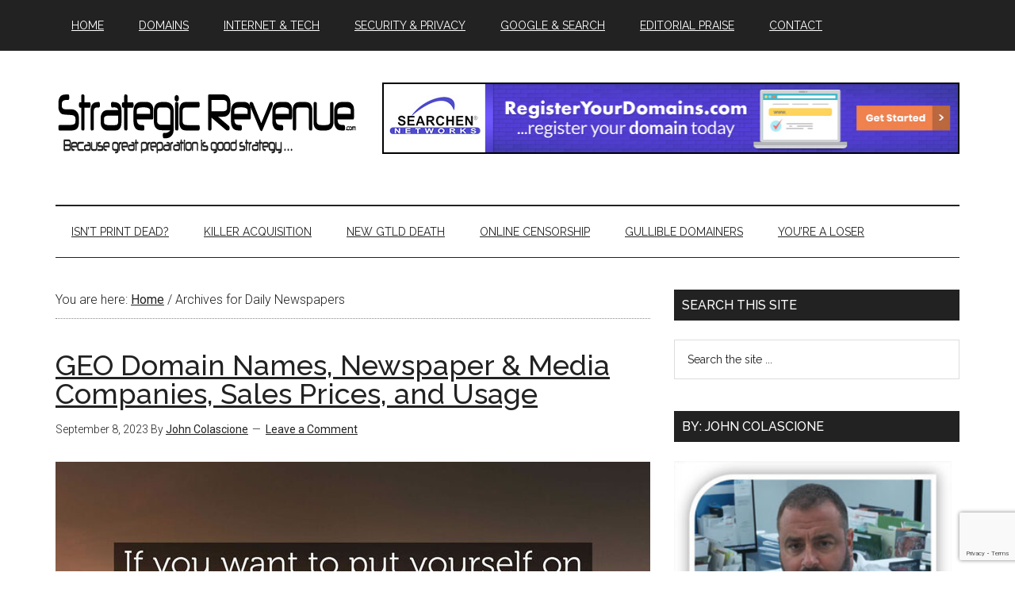

--- FILE ---
content_type: text/html; charset=UTF-8
request_url: https://www.strategicrevenue.com/tag/daily-newspapers/
body_size: 18037
content:
<!DOCTYPE html>
<html dir="ltr" lang="en-US" prefix="og: https://ogp.me/ns# fb: http://ogp.me/ns/fb#" itemscope itemtype="http://schema.org/NewsArticle">
<head >
<meta charset="UTF-8" />
<meta name="viewport" content="width=device-width, initial-scale=1" />
<title>Daily Newspapers | Strategic Revenue - Domain and Internet News</title>

		<!-- All in One SEO 4.9.3 - aioseo.com -->
	<meta name="robots" content="max-image-preview:large" />
	<link rel="canonical" href="https://www.strategicrevenue.com/tag/daily-newspapers/" />
	<meta name="generator" content="All in One SEO (AIOSEO) 4.9.3" />
		<script type="application/ld+json" class="aioseo-schema">
			{"@context":"https:\/\/schema.org","@graph":[{"@type":"BreadcrumbList","@id":"https:\/\/www.strategicrevenue.com\/tag\/daily-newspapers\/#breadcrumblist","itemListElement":[{"@type":"ListItem","@id":"https:\/\/www.strategicrevenue.com#listItem","position":1,"name":"Home","item":"https:\/\/www.strategicrevenue.com","nextItem":{"@type":"ListItem","@id":"https:\/\/www.strategicrevenue.com\/tag\/daily-newspapers\/#listItem","name":"Daily Newspapers"}},{"@type":"ListItem","@id":"https:\/\/www.strategicrevenue.com\/tag\/daily-newspapers\/#listItem","position":2,"name":"Daily Newspapers","previousItem":{"@type":"ListItem","@id":"https:\/\/www.strategicrevenue.com#listItem","name":"Home"}}]},{"@type":"CollectionPage","@id":"https:\/\/www.strategicrevenue.com\/tag\/daily-newspapers\/#collectionpage","url":"https:\/\/www.strategicrevenue.com\/tag\/daily-newspapers\/","name":"Daily Newspapers | Strategic Revenue - Domain and Internet News","inLanguage":"en-US","isPartOf":{"@id":"https:\/\/www.strategicrevenue.com\/#website"},"breadcrumb":{"@id":"https:\/\/www.strategicrevenue.com\/tag\/daily-newspapers\/#breadcrumblist"}},{"@type":"Organization","@id":"https:\/\/www.strategicrevenue.com\/#organization","name":"Strategic Revenue - Domain and Internet News","description":"Internet news authored by John Colascione","url":"https:\/\/www.strategicrevenue.com\/"},{"@type":"WebSite","@id":"https:\/\/www.strategicrevenue.com\/#website","url":"https:\/\/www.strategicrevenue.com\/","name":"Strategic Revenue - Domain and Internet News","description":"Internet news authored by John Colascione","inLanguage":"en-US","publisher":{"@id":"https:\/\/www.strategicrevenue.com\/#organization"}}]}
		</script>
		<!-- All in One SEO -->

<link rel='dns-prefetch' href='//fonts.googleapis.com' />
<link rel="alternate" type="application/rss+xml" title="Strategic Revenue - Domain and Internet News &raquo; Feed" href="https://www.strategicrevenue.com/feed/" />
<link rel="alternate" type="application/rss+xml" title="Strategic Revenue - Domain and Internet News &raquo; Comments Feed" href="https://www.strategicrevenue.com/comments/feed/" />
<link rel="alternate" type="application/rss+xml" title="Strategic Revenue - Domain and Internet News &raquo; Daily Newspapers Tag Feed" href="https://www.strategicrevenue.com/tag/daily-newspapers/feed/" />
<style id='wp-img-auto-sizes-contain-inline-css' type='text/css'>
img:is([sizes=auto i],[sizes^="auto," i]){contain-intrinsic-size:3000px 1500px}
/*# sourceURL=wp-img-auto-sizes-contain-inline-css */
</style>
<link rel='stylesheet' id='magazine-pro-theme-css' href='https://www.strategicrevenue.com/wp-content/themes/magazine-pro/style.css?ver=3.1' type='text/css' media='all' />
<style id='wp-emoji-styles-inline-css' type='text/css'>

	img.wp-smiley, img.emoji {
		display: inline !important;
		border: none !important;
		box-shadow: none !important;
		height: 1em !important;
		width: 1em !important;
		margin: 0 0.07em !important;
		vertical-align: -0.1em !important;
		background: none !important;
		padding: 0 !important;
	}
/*# sourceURL=wp-emoji-styles-inline-css */
</style>
<style id='wp-block-library-inline-css' type='text/css'>
:root{--wp-block-synced-color:#7a00df;--wp-block-synced-color--rgb:122,0,223;--wp-bound-block-color:var(--wp-block-synced-color);--wp-editor-canvas-background:#ddd;--wp-admin-theme-color:#007cba;--wp-admin-theme-color--rgb:0,124,186;--wp-admin-theme-color-darker-10:#006ba1;--wp-admin-theme-color-darker-10--rgb:0,107,160.5;--wp-admin-theme-color-darker-20:#005a87;--wp-admin-theme-color-darker-20--rgb:0,90,135;--wp-admin-border-width-focus:2px}@media (min-resolution:192dpi){:root{--wp-admin-border-width-focus:1.5px}}.wp-element-button{cursor:pointer}:root .has-very-light-gray-background-color{background-color:#eee}:root .has-very-dark-gray-background-color{background-color:#313131}:root .has-very-light-gray-color{color:#eee}:root .has-very-dark-gray-color{color:#313131}:root .has-vivid-green-cyan-to-vivid-cyan-blue-gradient-background{background:linear-gradient(135deg,#00d084,#0693e3)}:root .has-purple-crush-gradient-background{background:linear-gradient(135deg,#34e2e4,#4721fb 50%,#ab1dfe)}:root .has-hazy-dawn-gradient-background{background:linear-gradient(135deg,#faaca8,#dad0ec)}:root .has-subdued-olive-gradient-background{background:linear-gradient(135deg,#fafae1,#67a671)}:root .has-atomic-cream-gradient-background{background:linear-gradient(135deg,#fdd79a,#004a59)}:root .has-nightshade-gradient-background{background:linear-gradient(135deg,#330968,#31cdcf)}:root .has-midnight-gradient-background{background:linear-gradient(135deg,#020381,#2874fc)}:root{--wp--preset--font-size--normal:16px;--wp--preset--font-size--huge:42px}.has-regular-font-size{font-size:1em}.has-larger-font-size{font-size:2.625em}.has-normal-font-size{font-size:var(--wp--preset--font-size--normal)}.has-huge-font-size{font-size:var(--wp--preset--font-size--huge)}.has-text-align-center{text-align:center}.has-text-align-left{text-align:left}.has-text-align-right{text-align:right}.has-fit-text{white-space:nowrap!important}#end-resizable-editor-section{display:none}.aligncenter{clear:both}.items-justified-left{justify-content:flex-start}.items-justified-center{justify-content:center}.items-justified-right{justify-content:flex-end}.items-justified-space-between{justify-content:space-between}.screen-reader-text{border:0;clip-path:inset(50%);height:1px;margin:-1px;overflow:hidden;padding:0;position:absolute;width:1px;word-wrap:normal!important}.screen-reader-text:focus{background-color:#ddd;clip-path:none;color:#444;display:block;font-size:1em;height:auto;left:5px;line-height:normal;padding:15px 23px 14px;text-decoration:none;top:5px;width:auto;z-index:100000}html :where(.has-border-color){border-style:solid}html :where([style*=border-top-color]){border-top-style:solid}html :where([style*=border-right-color]){border-right-style:solid}html :where([style*=border-bottom-color]){border-bottom-style:solid}html :where([style*=border-left-color]){border-left-style:solid}html :where([style*=border-width]){border-style:solid}html :where([style*=border-top-width]){border-top-style:solid}html :where([style*=border-right-width]){border-right-style:solid}html :where([style*=border-bottom-width]){border-bottom-style:solid}html :where([style*=border-left-width]){border-left-style:solid}html :where(img[class*=wp-image-]){height:auto;max-width:100%}:where(figure){margin:0 0 1em}html :where(.is-position-sticky){--wp-admin--admin-bar--position-offset:var(--wp-admin--admin-bar--height,0px)}@media screen and (max-width:600px){html :where(.is-position-sticky){--wp-admin--admin-bar--position-offset:0px}}

/*# sourceURL=wp-block-library-inline-css */
</style><style id='wp-block-heading-inline-css' type='text/css'>
h1:where(.wp-block-heading).has-background,h2:where(.wp-block-heading).has-background,h3:where(.wp-block-heading).has-background,h4:where(.wp-block-heading).has-background,h5:where(.wp-block-heading).has-background,h6:where(.wp-block-heading).has-background{padding:1.25em 2.375em}h1.has-text-align-left[style*=writing-mode]:where([style*=vertical-lr]),h1.has-text-align-right[style*=writing-mode]:where([style*=vertical-rl]),h2.has-text-align-left[style*=writing-mode]:where([style*=vertical-lr]),h2.has-text-align-right[style*=writing-mode]:where([style*=vertical-rl]),h3.has-text-align-left[style*=writing-mode]:where([style*=vertical-lr]),h3.has-text-align-right[style*=writing-mode]:where([style*=vertical-rl]),h4.has-text-align-left[style*=writing-mode]:where([style*=vertical-lr]),h4.has-text-align-right[style*=writing-mode]:where([style*=vertical-rl]),h5.has-text-align-left[style*=writing-mode]:where([style*=vertical-lr]),h5.has-text-align-right[style*=writing-mode]:where([style*=vertical-rl]),h6.has-text-align-left[style*=writing-mode]:where([style*=vertical-lr]),h6.has-text-align-right[style*=writing-mode]:where([style*=vertical-rl]){rotate:180deg}
/*# sourceURL=https://www.strategicrevenue.com/wp-includes/blocks/heading/style.min.css */
</style>
<style id='wp-block-paragraph-inline-css' type='text/css'>
.is-small-text{font-size:.875em}.is-regular-text{font-size:1em}.is-large-text{font-size:2.25em}.is-larger-text{font-size:3em}.has-drop-cap:not(:focus):first-letter{float:left;font-size:8.4em;font-style:normal;font-weight:100;line-height:.68;margin:.05em .1em 0 0;text-transform:uppercase}body.rtl .has-drop-cap:not(:focus):first-letter{float:none;margin-left:.1em}p.has-drop-cap.has-background{overflow:hidden}:root :where(p.has-background){padding:1.25em 2.375em}:where(p.has-text-color:not(.has-link-color)) a{color:inherit}p.has-text-align-left[style*="writing-mode:vertical-lr"],p.has-text-align-right[style*="writing-mode:vertical-rl"]{rotate:180deg}
/*# sourceURL=https://www.strategicrevenue.com/wp-includes/blocks/paragraph/style.min.css */
</style>
<style id='global-styles-inline-css' type='text/css'>
:root{--wp--preset--aspect-ratio--square: 1;--wp--preset--aspect-ratio--4-3: 4/3;--wp--preset--aspect-ratio--3-4: 3/4;--wp--preset--aspect-ratio--3-2: 3/2;--wp--preset--aspect-ratio--2-3: 2/3;--wp--preset--aspect-ratio--16-9: 16/9;--wp--preset--aspect-ratio--9-16: 9/16;--wp--preset--color--black: #000000;--wp--preset--color--cyan-bluish-gray: #abb8c3;--wp--preset--color--white: #ffffff;--wp--preset--color--pale-pink: #f78da7;--wp--preset--color--vivid-red: #cf2e2e;--wp--preset--color--luminous-vivid-orange: #ff6900;--wp--preset--color--luminous-vivid-amber: #fcb900;--wp--preset--color--light-green-cyan: #7bdcb5;--wp--preset--color--vivid-green-cyan: #00d084;--wp--preset--color--pale-cyan-blue: #8ed1fc;--wp--preset--color--vivid-cyan-blue: #0693e3;--wp--preset--color--vivid-purple: #9b51e0;--wp--preset--gradient--vivid-cyan-blue-to-vivid-purple: linear-gradient(135deg,rgb(6,147,227) 0%,rgb(155,81,224) 100%);--wp--preset--gradient--light-green-cyan-to-vivid-green-cyan: linear-gradient(135deg,rgb(122,220,180) 0%,rgb(0,208,130) 100%);--wp--preset--gradient--luminous-vivid-amber-to-luminous-vivid-orange: linear-gradient(135deg,rgb(252,185,0) 0%,rgb(255,105,0) 100%);--wp--preset--gradient--luminous-vivid-orange-to-vivid-red: linear-gradient(135deg,rgb(255,105,0) 0%,rgb(207,46,46) 100%);--wp--preset--gradient--very-light-gray-to-cyan-bluish-gray: linear-gradient(135deg,rgb(238,238,238) 0%,rgb(169,184,195) 100%);--wp--preset--gradient--cool-to-warm-spectrum: linear-gradient(135deg,rgb(74,234,220) 0%,rgb(151,120,209) 20%,rgb(207,42,186) 40%,rgb(238,44,130) 60%,rgb(251,105,98) 80%,rgb(254,248,76) 100%);--wp--preset--gradient--blush-light-purple: linear-gradient(135deg,rgb(255,206,236) 0%,rgb(152,150,240) 100%);--wp--preset--gradient--blush-bordeaux: linear-gradient(135deg,rgb(254,205,165) 0%,rgb(254,45,45) 50%,rgb(107,0,62) 100%);--wp--preset--gradient--luminous-dusk: linear-gradient(135deg,rgb(255,203,112) 0%,rgb(199,81,192) 50%,rgb(65,88,208) 100%);--wp--preset--gradient--pale-ocean: linear-gradient(135deg,rgb(255,245,203) 0%,rgb(182,227,212) 50%,rgb(51,167,181) 100%);--wp--preset--gradient--electric-grass: linear-gradient(135deg,rgb(202,248,128) 0%,rgb(113,206,126) 100%);--wp--preset--gradient--midnight: linear-gradient(135deg,rgb(2,3,129) 0%,rgb(40,116,252) 100%);--wp--preset--font-size--small: 13px;--wp--preset--font-size--medium: 20px;--wp--preset--font-size--large: 36px;--wp--preset--font-size--x-large: 42px;--wp--preset--spacing--20: 0.44rem;--wp--preset--spacing--30: 0.67rem;--wp--preset--spacing--40: 1rem;--wp--preset--spacing--50: 1.5rem;--wp--preset--spacing--60: 2.25rem;--wp--preset--spacing--70: 3.38rem;--wp--preset--spacing--80: 5.06rem;--wp--preset--shadow--natural: 6px 6px 9px rgba(0, 0, 0, 0.2);--wp--preset--shadow--deep: 12px 12px 50px rgba(0, 0, 0, 0.4);--wp--preset--shadow--sharp: 6px 6px 0px rgba(0, 0, 0, 0.2);--wp--preset--shadow--outlined: 6px 6px 0px -3px rgb(255, 255, 255), 6px 6px rgb(0, 0, 0);--wp--preset--shadow--crisp: 6px 6px 0px rgb(0, 0, 0);}:where(.is-layout-flex){gap: 0.5em;}:where(.is-layout-grid){gap: 0.5em;}body .is-layout-flex{display: flex;}.is-layout-flex{flex-wrap: wrap;align-items: center;}.is-layout-flex > :is(*, div){margin: 0;}body .is-layout-grid{display: grid;}.is-layout-grid > :is(*, div){margin: 0;}:where(.wp-block-columns.is-layout-flex){gap: 2em;}:where(.wp-block-columns.is-layout-grid){gap: 2em;}:where(.wp-block-post-template.is-layout-flex){gap: 1.25em;}:where(.wp-block-post-template.is-layout-grid){gap: 1.25em;}.has-black-color{color: var(--wp--preset--color--black) !important;}.has-cyan-bluish-gray-color{color: var(--wp--preset--color--cyan-bluish-gray) !important;}.has-white-color{color: var(--wp--preset--color--white) !important;}.has-pale-pink-color{color: var(--wp--preset--color--pale-pink) !important;}.has-vivid-red-color{color: var(--wp--preset--color--vivid-red) !important;}.has-luminous-vivid-orange-color{color: var(--wp--preset--color--luminous-vivid-orange) !important;}.has-luminous-vivid-amber-color{color: var(--wp--preset--color--luminous-vivid-amber) !important;}.has-light-green-cyan-color{color: var(--wp--preset--color--light-green-cyan) !important;}.has-vivid-green-cyan-color{color: var(--wp--preset--color--vivid-green-cyan) !important;}.has-pale-cyan-blue-color{color: var(--wp--preset--color--pale-cyan-blue) !important;}.has-vivid-cyan-blue-color{color: var(--wp--preset--color--vivid-cyan-blue) !important;}.has-vivid-purple-color{color: var(--wp--preset--color--vivid-purple) !important;}.has-black-background-color{background-color: var(--wp--preset--color--black) !important;}.has-cyan-bluish-gray-background-color{background-color: var(--wp--preset--color--cyan-bluish-gray) !important;}.has-white-background-color{background-color: var(--wp--preset--color--white) !important;}.has-pale-pink-background-color{background-color: var(--wp--preset--color--pale-pink) !important;}.has-vivid-red-background-color{background-color: var(--wp--preset--color--vivid-red) !important;}.has-luminous-vivid-orange-background-color{background-color: var(--wp--preset--color--luminous-vivid-orange) !important;}.has-luminous-vivid-amber-background-color{background-color: var(--wp--preset--color--luminous-vivid-amber) !important;}.has-light-green-cyan-background-color{background-color: var(--wp--preset--color--light-green-cyan) !important;}.has-vivid-green-cyan-background-color{background-color: var(--wp--preset--color--vivid-green-cyan) !important;}.has-pale-cyan-blue-background-color{background-color: var(--wp--preset--color--pale-cyan-blue) !important;}.has-vivid-cyan-blue-background-color{background-color: var(--wp--preset--color--vivid-cyan-blue) !important;}.has-vivid-purple-background-color{background-color: var(--wp--preset--color--vivid-purple) !important;}.has-black-border-color{border-color: var(--wp--preset--color--black) !important;}.has-cyan-bluish-gray-border-color{border-color: var(--wp--preset--color--cyan-bluish-gray) !important;}.has-white-border-color{border-color: var(--wp--preset--color--white) !important;}.has-pale-pink-border-color{border-color: var(--wp--preset--color--pale-pink) !important;}.has-vivid-red-border-color{border-color: var(--wp--preset--color--vivid-red) !important;}.has-luminous-vivid-orange-border-color{border-color: var(--wp--preset--color--luminous-vivid-orange) !important;}.has-luminous-vivid-amber-border-color{border-color: var(--wp--preset--color--luminous-vivid-amber) !important;}.has-light-green-cyan-border-color{border-color: var(--wp--preset--color--light-green-cyan) !important;}.has-vivid-green-cyan-border-color{border-color: var(--wp--preset--color--vivid-green-cyan) !important;}.has-pale-cyan-blue-border-color{border-color: var(--wp--preset--color--pale-cyan-blue) !important;}.has-vivid-cyan-blue-border-color{border-color: var(--wp--preset--color--vivid-cyan-blue) !important;}.has-vivid-purple-border-color{border-color: var(--wp--preset--color--vivid-purple) !important;}.has-vivid-cyan-blue-to-vivid-purple-gradient-background{background: var(--wp--preset--gradient--vivid-cyan-blue-to-vivid-purple) !important;}.has-light-green-cyan-to-vivid-green-cyan-gradient-background{background: var(--wp--preset--gradient--light-green-cyan-to-vivid-green-cyan) !important;}.has-luminous-vivid-amber-to-luminous-vivid-orange-gradient-background{background: var(--wp--preset--gradient--luminous-vivid-amber-to-luminous-vivid-orange) !important;}.has-luminous-vivid-orange-to-vivid-red-gradient-background{background: var(--wp--preset--gradient--luminous-vivid-orange-to-vivid-red) !important;}.has-very-light-gray-to-cyan-bluish-gray-gradient-background{background: var(--wp--preset--gradient--very-light-gray-to-cyan-bluish-gray) !important;}.has-cool-to-warm-spectrum-gradient-background{background: var(--wp--preset--gradient--cool-to-warm-spectrum) !important;}.has-blush-light-purple-gradient-background{background: var(--wp--preset--gradient--blush-light-purple) !important;}.has-blush-bordeaux-gradient-background{background: var(--wp--preset--gradient--blush-bordeaux) !important;}.has-luminous-dusk-gradient-background{background: var(--wp--preset--gradient--luminous-dusk) !important;}.has-pale-ocean-gradient-background{background: var(--wp--preset--gradient--pale-ocean) !important;}.has-electric-grass-gradient-background{background: var(--wp--preset--gradient--electric-grass) !important;}.has-midnight-gradient-background{background: var(--wp--preset--gradient--midnight) !important;}.has-small-font-size{font-size: var(--wp--preset--font-size--small) !important;}.has-medium-font-size{font-size: var(--wp--preset--font-size--medium) !important;}.has-large-font-size{font-size: var(--wp--preset--font-size--large) !important;}.has-x-large-font-size{font-size: var(--wp--preset--font-size--x-large) !important;}
/*# sourceURL=global-styles-inline-css */
</style>

<style id='classic-theme-styles-inline-css' type='text/css'>
/*! This file is auto-generated */
.wp-block-button__link{color:#fff;background-color:#32373c;border-radius:9999px;box-shadow:none;text-decoration:none;padding:calc(.667em + 2px) calc(1.333em + 2px);font-size:1.125em}.wp-block-file__button{background:#32373c;color:#fff;text-decoration:none}
/*# sourceURL=/wp-includes/css/classic-themes.min.css */
</style>
<link rel='stylesheet' id='contact-form-7-css' href='https://www.strategicrevenue.com/wp-content/plugins/contact-form-7/includes/css/styles.css?ver=6.1.4' type='text/css' media='all' />
<link rel='stylesheet' id='dashicons-css' href='https://www.strategicrevenue.com/wp-includes/css/dashicons.min.css?ver=6.9' type='text/css' media='all' />
<link rel='stylesheet' id='google-fonts-css' href='//fonts.googleapis.com/css?family=Roboto%3A300%2C400%7CRaleway%3A400%2C500%2C900&#038;ver=3.1' type='text/css' media='all' />
<script type="text/javascript" src="https://www.strategicrevenue.com/wp-includes/js/jquery/jquery.min.js?ver=3.7.1" id="jquery-core-js"></script>
<script type="text/javascript" src="https://www.strategicrevenue.com/wp-includes/js/jquery/jquery-migrate.min.js?ver=3.4.1" id="jquery-migrate-js"></script>
<script type="text/javascript" src="https://www.strategicrevenue.com/wp-content/themes/magazine-pro/js/entry-date.js?ver=1.0.0" id="magazine-entry-date-js"></script>
<script type="text/javascript" src="https://www.strategicrevenue.com/wp-content/themes/magazine-pro/js/responsive-menu.js?ver=1.0.0" id="magazine-responsive-menu-js"></script>
<link rel="https://api.w.org/" href="https://www.strategicrevenue.com/wp-json/" /><link rel="alternate" title="JSON" type="application/json" href="https://www.strategicrevenue.com/wp-json/wp/v2/tags/6295" /><link rel="EditURI" type="application/rsd+xml" title="RSD" href="https://www.strategicrevenue.com/xmlrpc.php?rsd" />
<meta name="generator" content="WordPress 6.9" />
<script type="text/javascript" src="https://platform-api.sharethis.com/js/sharethis.js#property=64a6fb699c5ef40019022793&product=sticky-share-buttons&source=platform" async="async"></script>
<meta name="publication-media-verification"content="2624749c4d444f4ca2adc44b2cb5faeb"><style type="text/css">.site-title a { background: url(https://www.strategicrevenue.com/wp-content/uploads/2016/05/Untitled-4.png) no-repeat !important; }</style>
<meta name="generator" content="speculation-rules 1.6.0">
<style type="text/css">.saboxplugin-wrap{-webkit-box-sizing:border-box;-moz-box-sizing:border-box;-ms-box-sizing:border-box;box-sizing:border-box;border:1px solid #eee;width:100%;clear:both;display:block;overflow:hidden;word-wrap:break-word;position:relative}.saboxplugin-wrap .saboxplugin-gravatar{float:left;padding:0 20px 20px 20px}.saboxplugin-wrap .saboxplugin-gravatar img{max-width:100px;height:auto;border-radius:0;}.saboxplugin-wrap .saboxplugin-authorname{font-size:18px;line-height:1;margin:20px 0 0 20px;display:block}.saboxplugin-wrap .saboxplugin-authorname a{text-decoration:none}.saboxplugin-wrap .saboxplugin-authorname a:focus{outline:0}.saboxplugin-wrap .saboxplugin-desc{display:block;margin:5px 20px}.saboxplugin-wrap .saboxplugin-desc a{text-decoration:underline}.saboxplugin-wrap .saboxplugin-desc p{margin:5px 0 12px}.saboxplugin-wrap .saboxplugin-web{margin:0 20px 15px;text-align:left}.saboxplugin-wrap .sab-web-position{text-align:right}.saboxplugin-wrap .saboxplugin-web a{color:#ccc;text-decoration:none}.saboxplugin-wrap .saboxplugin-socials{position:relative;display:block;background:#fcfcfc;padding:5px;border-top:1px solid #eee}.saboxplugin-wrap .saboxplugin-socials a svg{width:20px;height:20px}.saboxplugin-wrap .saboxplugin-socials a svg .st2{fill:#fff; transform-origin:center center;}.saboxplugin-wrap .saboxplugin-socials a svg .st1{fill:rgba(0,0,0,.3)}.saboxplugin-wrap .saboxplugin-socials a:hover{opacity:.8;-webkit-transition:opacity .4s;-moz-transition:opacity .4s;-o-transition:opacity .4s;transition:opacity .4s;box-shadow:none!important;-webkit-box-shadow:none!important}.saboxplugin-wrap .saboxplugin-socials .saboxplugin-icon-color{box-shadow:none;padding:0;border:0;-webkit-transition:opacity .4s;-moz-transition:opacity .4s;-o-transition:opacity .4s;transition:opacity .4s;display:inline-block;color:#fff;font-size:0;text-decoration:inherit;margin:5px;-webkit-border-radius:0;-moz-border-radius:0;-ms-border-radius:0;-o-border-radius:0;border-radius:0;overflow:hidden}.saboxplugin-wrap .saboxplugin-socials .saboxplugin-icon-grey{text-decoration:inherit;box-shadow:none;position:relative;display:-moz-inline-stack;display:inline-block;vertical-align:middle;zoom:1;margin:10px 5px;color:#444;fill:#444}.clearfix:after,.clearfix:before{content:' ';display:table;line-height:0;clear:both}.ie7 .clearfix{zoom:1}.saboxplugin-socials.sabox-colored .saboxplugin-icon-color .sab-twitch{border-color:#38245c}.saboxplugin-socials.sabox-colored .saboxplugin-icon-color .sab-behance{border-color:#003eb0}.saboxplugin-socials.sabox-colored .saboxplugin-icon-color .sab-deviantart{border-color:#036824}.saboxplugin-socials.sabox-colored .saboxplugin-icon-color .sab-digg{border-color:#00327c}.saboxplugin-socials.sabox-colored .saboxplugin-icon-color .sab-dribbble{border-color:#ba1655}.saboxplugin-socials.sabox-colored .saboxplugin-icon-color .sab-facebook{border-color:#1e2e4f}.saboxplugin-socials.sabox-colored .saboxplugin-icon-color .sab-flickr{border-color:#003576}.saboxplugin-socials.sabox-colored .saboxplugin-icon-color .sab-github{border-color:#264874}.saboxplugin-socials.sabox-colored .saboxplugin-icon-color .sab-google{border-color:#0b51c5}.saboxplugin-socials.sabox-colored .saboxplugin-icon-color .sab-html5{border-color:#902e13}.saboxplugin-socials.sabox-colored .saboxplugin-icon-color .sab-instagram{border-color:#1630aa}.saboxplugin-socials.sabox-colored .saboxplugin-icon-color .sab-linkedin{border-color:#00344f}.saboxplugin-socials.sabox-colored .saboxplugin-icon-color .sab-pinterest{border-color:#5b040e}.saboxplugin-socials.sabox-colored .saboxplugin-icon-color .sab-reddit{border-color:#992900}.saboxplugin-socials.sabox-colored .saboxplugin-icon-color .sab-rss{border-color:#a43b0a}.saboxplugin-socials.sabox-colored .saboxplugin-icon-color .sab-sharethis{border-color:#5d8420}.saboxplugin-socials.sabox-colored .saboxplugin-icon-color .sab-soundcloud{border-color:#995200}.saboxplugin-socials.sabox-colored .saboxplugin-icon-color .sab-spotify{border-color:#0f612c}.saboxplugin-socials.sabox-colored .saboxplugin-icon-color .sab-stackoverflow{border-color:#a95009}.saboxplugin-socials.sabox-colored .saboxplugin-icon-color .sab-steam{border-color:#006388}.saboxplugin-socials.sabox-colored .saboxplugin-icon-color .sab-user_email{border-color:#b84e05}.saboxplugin-socials.sabox-colored .saboxplugin-icon-color .sab-tumblr{border-color:#10151b}.saboxplugin-socials.sabox-colored .saboxplugin-icon-color .sab-twitter{border-color:#0967a0}.saboxplugin-socials.sabox-colored .saboxplugin-icon-color .sab-vimeo{border-color:#0d7091}.saboxplugin-socials.sabox-colored .saboxplugin-icon-color .sab-windows{border-color:#003f71}.saboxplugin-socials.sabox-colored .saboxplugin-icon-color .sab-whatsapp{border-color:#003f71}.saboxplugin-socials.sabox-colored .saboxplugin-icon-color .sab-wordpress{border-color:#0f3647}.saboxplugin-socials.sabox-colored .saboxplugin-icon-color .sab-yahoo{border-color:#14002d}.saboxplugin-socials.sabox-colored .saboxplugin-icon-color .sab-youtube{border-color:#900}.saboxplugin-socials.sabox-colored .saboxplugin-icon-color .sab-xing{border-color:#000202}.saboxplugin-socials.sabox-colored .saboxplugin-icon-color .sab-mixcloud{border-color:#2475a0}.saboxplugin-socials.sabox-colored .saboxplugin-icon-color .sab-vk{border-color:#243549}.saboxplugin-socials.sabox-colored .saboxplugin-icon-color .sab-medium{border-color:#00452c}.saboxplugin-socials.sabox-colored .saboxplugin-icon-color .sab-quora{border-color:#420e00}.saboxplugin-socials.sabox-colored .saboxplugin-icon-color .sab-meetup{border-color:#9b181c}.saboxplugin-socials.sabox-colored .saboxplugin-icon-color .sab-goodreads{border-color:#000}.saboxplugin-socials.sabox-colored .saboxplugin-icon-color .sab-snapchat{border-color:#999700}.saboxplugin-socials.sabox-colored .saboxplugin-icon-color .sab-500px{border-color:#00557f}.saboxplugin-socials.sabox-colored .saboxplugin-icon-color .sab-mastodont{border-color:#185886}.sabox-plus-item{margin-bottom:20px}@media screen and (max-width:480px){.saboxplugin-wrap{text-align:center}.saboxplugin-wrap .saboxplugin-gravatar{float:none;padding:20px 0;text-align:center;margin:0 auto;display:block}.saboxplugin-wrap .saboxplugin-gravatar img{float:none;display:inline-block;display:-moz-inline-stack;vertical-align:middle;zoom:1}.saboxplugin-wrap .saboxplugin-desc{margin:0 10px 20px;text-align:center}.saboxplugin-wrap .saboxplugin-authorname{text-align:center;margin:10px 0 20px}}body .saboxplugin-authorname a,body .saboxplugin-authorname a:hover{box-shadow:none;-webkit-box-shadow:none}a.sab-profile-edit{font-size:16px!important;line-height:1!important}.sab-edit-settings a,a.sab-profile-edit{color:#0073aa!important;box-shadow:none!important;-webkit-box-shadow:none!important}.sab-edit-settings{margin-right:15px;position:absolute;right:0;z-index:2;bottom:10px;line-height:20px}.sab-edit-settings i{margin-left:5px}.saboxplugin-socials{line-height:1!important}.rtl .saboxplugin-wrap .saboxplugin-gravatar{float:right}.rtl .saboxplugin-wrap .saboxplugin-authorname{display:flex;align-items:center}.rtl .saboxplugin-wrap .saboxplugin-authorname .sab-profile-edit{margin-right:10px}.rtl .sab-edit-settings{right:auto;left:0}img.sab-custom-avatar{max-width:75px;}.saboxplugin-wrap{ border-width: 2px; }.saboxplugin-wrap .saboxplugin-gravatar img {-webkit-border-radius:50%;-moz-border-radius:50%;-ms-border-radius:50%;-o-border-radius:50%;border-radius:50%;}.saboxplugin-wrap .saboxplugin-gravatar img {-webkit-border-radius:50%;-moz-border-radius:50%;-ms-border-radius:50%;-o-border-radius:50%;border-radius:50%;}.saboxplugin-wrap .saboxplugin-gravatar img {-webkit-transition:all .5s ease;-moz-transition:all .5s ease;-o-transition:all .5s ease;transition:all .5s ease;}.saboxplugin-wrap .saboxplugin-gravatar img:hover {-webkit-transform:rotate(45deg);-moz-transform:rotate(45deg);-o-transform:rotate(45deg);-ms-transform:rotate(45deg);transform:rotate(45deg);}.saboxplugin-wrap .saboxplugin-socials .saboxplugin-icon-color svg {border-width: 1px;border-style:solid;}.saboxplugin-wrap {margin-top:0px; margin-bottom:30px; padding: 0px 0px }.saboxplugin-wrap .saboxplugin-authorname {font-size:18px; line-height:25px;}.saboxplugin-wrap .saboxplugin-desc p, .saboxplugin-wrap .saboxplugin-desc {font-size:14px !important; line-height:21px !important;}.saboxplugin-wrap .saboxplugin-web {font-size:14px;}.saboxplugin-wrap .saboxplugin-socials a svg {width:36px;height:36px;}</style><link rel="icon" href="https://www.strategicrevenue.com/wp-content/uploads/2018/11/cropped-john_colascione-32x32.jpg" sizes="32x32" />
<link rel="icon" href="https://www.strategicrevenue.com/wp-content/uploads/2018/11/cropped-john_colascione-192x192.jpg" sizes="192x192" />
<link rel="apple-touch-icon" href="https://www.strategicrevenue.com/wp-content/uploads/2018/11/cropped-john_colascione-180x180.jpg" />
<meta name="msapplication-TileImage" content="https://www.strategicrevenue.com/wp-content/uploads/2018/11/cropped-john_colascione-270x270.jpg" />
		<style type="text/css" id="wp-custom-css">
			/*
You can add your own CSS here.

Click the help icon above to learn more.
*/

figcaption {
font-size: small;
} 


.wp-block-image
{
	margin-bottom: 25px;	
}

.brbr   {
  border: 5px solid #555;
}		</style>
		
    <!-- START - Open Graph and Twitter Card Tags 3.3.8 -->
     <!-- Facebook Open Graph -->
      <meta property="og:locale" content="en_US"/>
      <meta property="og:site_name" content="Strategic Revenue - Domain and Internet News"/>
      <meta property="og:title" content="Daily Newspapers"/>
      <meta property="og:url" content="https://www.strategicrevenue.com/tag/daily-newspapers/"/>
      <meta property="og:type" content="article"/>
      <meta property="og:description" content="Internet news authored by John Colascione"/>
      <meta property="og:image" content="https://www.strategicrevenue.com/wp-content/uploads/2018/11/john_colascione.jpg"/>
      <meta property="og:image:url" content="https://www.strategicrevenue.com/wp-content/uploads/2018/11/john_colascione.jpg"/>
      <meta property="og:image:secure_url" content="https://www.strategicrevenue.com/wp-content/uploads/2018/11/john_colascione.jpg"/>
      <meta property="article:publisher" content="https://www.facebook.com/SEARCHENNETWORKS/"/>
     <!-- Google+ / Schema.org -->
      <meta itemprop="name" content="Daily Newspapers"/>
      <meta itemprop="headline" content="Daily Newspapers"/>
      <meta itemprop="description" content="Internet news authored by John Colascione"/>
      <meta itemprop="image" content="https://www.strategicrevenue.com/wp-content/uploads/2018/11/john_colascione.jpg"/>
      <!--<meta itemprop="publisher" content="Strategic Revenue - Domain and Internet News"/>--> <!-- To solve: The attribute publisher.itemtype has an invalid value. -->
     <!-- Twitter Cards -->
      <meta name="twitter:title" content="Daily Newspapers"/>
      <meta name="twitter:url" content="https://www.strategicrevenue.com/tag/daily-newspapers/"/>
      <meta name="twitter:description" content="Internet news authored by John Colascione"/>
      <meta name="twitter:image" content="https://www.strategicrevenue.com/wp-content/uploads/2018/11/john_colascione.jpg"/>
      <meta name="twitter:card" content="summary_large_image"/>
      <meta name="twitter:site" content="@John_Colascione"/>
     <!-- SEO -->
      <link rel="canonical" href="https://www.strategicrevenue.com/tag/daily-newspapers/"/>
      <meta name="description" content="Internet news authored by John Colascione"/>
     <!-- Misc. tags -->
     <!-- is_tag -->
    <!-- END - Open Graph and Twitter Card Tags 3.3.8 -->
        
    </head>
<body class="archive tag tag-daily-newspapers tag-6295 wp-theme-genesis wp-child-theme-magazine-pro custom-header header-image content-sidebar genesis-breadcrumbs-visible genesis-footer-widgets-visible magazine-pro-blue primary-nav" itemscope itemtype="https://schema.org/WebPage"><div class="site-container"><nav class="nav-primary" aria-label="Main" itemscope itemtype="https://schema.org/SiteNavigationElement"><div class="wrap"><ul id="menu-new-menu" class="menu genesis-nav-menu menu-primary"><li id="menu-item-3570" class="menu-item menu-item-type-custom menu-item-object-custom menu-item-home menu-item-3570"><a href="https://www.strategicrevenue.com/" itemprop="url"><span itemprop="name">Home</span></a></li>
<li id="menu-item-3567" class="menu-item menu-item-type-taxonomy menu-item-object-category menu-item-3567"><a href="https://www.strategicrevenue.com/category/domain-names/" itemprop="url"><span itemprop="name">Domains</span></a></li>
<li id="menu-item-3568" class="menu-item menu-item-type-taxonomy menu-item-object-category menu-item-3568"><a href="https://www.strategicrevenue.com/category/internet/" itemprop="url"><span itemprop="name">Internet &#038; Tech</span></a></li>
<li id="menu-item-3569" class="menu-item menu-item-type-taxonomy menu-item-object-category menu-item-3569"><a href="https://www.strategicrevenue.com/category/security/" itemprop="url"><span itemprop="name">Security &#038; Privacy</span></a></li>
<li id="menu-item-7158" class="menu-item menu-item-type-taxonomy menu-item-object-category menu-item-7158"><a href="https://www.strategicrevenue.com/category/google/" itemprop="url"><span itemprop="name">Google &#038; Search</span></a></li>
<li id="menu-item-3574" class="menu-item menu-item-type-post_type menu-item-object-page menu-item-3574"><a href="https://www.strategicrevenue.com/praise/" itemprop="url"><span itemprop="name">Editorial Praise</span></a></li>
<li id="menu-item-4160" class="menu-item menu-item-type-post_type menu-item-object-page menu-item-4160"><a href="https://www.strategicrevenue.com/contact/" itemprop="url"><span itemprop="name">Contact</span></a></li>
</ul></div></nav><header class="site-header" itemscope itemtype="https://schema.org/WPHeader"><div class="wrap"><div class="title-area"><p class="site-title" itemprop="headline"><a href="https://www.strategicrevenue.com/">Strategic Revenue - Domain and Internet News</a></p><p class="site-description" itemprop="description">Internet news authored by John Colascione</p></div><div class="widget-area header-widget-area"><section id="text-42" class="widget widget_text"><div class="widget-wrap">			<div class="textwidget"><p><a href="https://www.registrating.com/"><img fetchpriority="high" decoding="async" class="aligncenter size-full wp-image-8062" src="https://www.strategicrevenue.com/wp-content/uploads/2019/12/register_domains.jpg" alt="Register Domain Names" width="729" height="90" srcset="https://www.strategicrevenue.com/wp-content/uploads/2019/12/register_domains.jpg 729w, https://www.strategicrevenue.com/wp-content/uploads/2019/12/register_domains-300x37.jpg 300w" sizes="(max-width: 729px) 100vw, 729px" /></a></p>
</div>
		</div></section>
</div></div></header><nav class="nav-secondary" aria-label="Secondary" itemscope itemtype="https://schema.org/SiteNavigationElement"><div class="wrap"><ul id="menu-bottom-menu" class="menu genesis-nav-menu menu-secondary"><li id="menu-item-7551" class="menu-item menu-item-type-custom menu-item-object-custom menu-item-7551"><a href="https://www.strategicrevenue.com/e-commerce-giant-amazon-com-mails-christmas-print-catalog-via-direct-mail/" itemprop="url"><span itemprop="name">Isn&#8217;t Print Dead?</span></a></li>
<li id="menu-item-7326" class="menu-item menu-item-type-custom menu-item-object-custom menu-item-7326"><a href="https://www.strategicrevenue.com/web-address-sells-for-30-million-in-cash-represents-extraordinary-investment/" itemprop="url"><span itemprop="name">Killer Acquisition</span></a></li>
<li id="menu-item-2946" class="menu-item menu-item-type-custom menu-item-object-custom menu-item-2946"><a href="https://www.strategicrevenue.com/new-gtld-not-so-fast-new-right-of-the-dot-could-total-failure/" itemprop="url"><span itemprop="name">New gTLD Death</span></a></li>
<li id="menu-item-1104" class="menu-item menu-item-type-custom menu-item-object-custom menu-item-1104"><a href="https://www.strategicrevenue.com/newsguard-the-censoring-of-the-internet-in-mass/" itemprop="url"><span itemprop="name">Online Censorship</span></a></li>
<li id="menu-item-1174" class="menu-item menu-item-type-custom menu-item-object-custom menu-item-1174"><a href="https://www.strategicrevenue.com/call-for-donuts-to-release-proof-of-original-record-breaking-gtld-sale-in-late-2017/" itemprop="url"><span itemprop="name">Gullible Domainers</span></a></li>
<li id="menu-item-7174" class="menu-item menu-item-type-custom menu-item-object-custom menu-item-7174"><a href="https://www.strategicrevenue.com/who-needs-domains-and-websites-anyway-google-says-youre-a-loser/" itemprop="url"><span itemprop="name">You’re A Loser</span></a></li>
</ul></div></nav><div class="site-inner"><div class="content-sidebar-wrap"><main class="content"><div class="breadcrumb" itemscope itemtype="https://schema.org/BreadcrumbList">You are here: <span class="breadcrumb-link-wrap" itemprop="itemListElement" itemscope itemtype="https://schema.org/ListItem"><a class="breadcrumb-link" href="https://www.strategicrevenue.com/" itemprop="item"><span class="breadcrumb-link-text-wrap" itemprop="name">Home</span></a><meta itemprop="position" content="1"></span> <span aria-label="breadcrumb separator">/</span> Archives for Daily Newspapers</div><article class="post-9669 post type-post status-publish format-standard has-post-thumbnail category-domain-names tag-com tag-acquired tag-advance-media-new-york tag-advance-publications tag-advantages tag-akron tag-akron-com tag-alifornia-com tag-america-com tag-annarbor-com tag-arizona-com tag-assets tag-atlanta tag-augusta-chronicle tag-augusta-internet tag-augusta-com tag-boston-com tag-brand tag-brazil-com tag-china-com tag-cincinnati tag-cincinnati-enquirer tag-cincinnati-com tag-city-2 tag-company tag-conglomerate tag-cost tag-country tag-cox-automotive tag-cox-communications tag-cox-enterprises tag-cox-first-media tag-cox-media-group tag-daily-newspaper tag-daily-newspapers tag-david-a-kaplan tag-dayton-daily-news tag-dayton-com tag-decline tag-decrease tag-digital-age tag-domain-name tag-domain-names tag-domains tag-dominating tag-estimated tag-exact-match tag-florida tag-florida-times-union tag-fortune-magazine tag-gainesville tag-gainesville-sun tag-gainesville-com tag-geographic-domain-name tag-georgia tag-google-com tag-great-domains tag-greensboro-internet tag-greensboro-news tag-greensboro-com tag-intensity tag-internet tag-internet-archive tag-ireland-com tag-jacksonville-internet tag-jacksonville-com tag-jerusalem-com tag-journalist tag-kansas-city-internet tag-kansas-city-star tag-kansascity-com tag-kentucky tag-kentucky-com tag-korea-com tag-lasvegas-com tag-lexington tag-lexington-herald-leader tag-limited-supply tag-locally-focused tag-longisland-com tag-macau-com tag-major-newspaper tag-market tag-markets tag-mcclatchy tag-media-companies tag-media-conglomerate tag-media-general tag-melbourne-com tag-merged tag-miami-com tag-mlive-media-group tag-mlive-com tag-nevada tag-new-york-city tag-newspaper tag-newspaper-companies tag-newspapers tag-newsweek tag-newzealand-com tag-ohio tag-ohio-newspapers tag-omaha-internet tag-omaha-world-herald tag-omaha-com tag-pensacola-com tag-philadelphia-inquirer tag-philadelphia-internet tag-philly-com tag-physical-land tag-pittsburgh-cable-news tag-pittsburgh-internet tag-pittsburgh-com tag-popularity tag-portugal-com tag-post-standard tag-power tag-presence tag-prices tag-privately-held tag-public-sales tag-real-estate tag-regional-domain-names tag-regions-geographic-specific tag-registered tag-reno tag-reno-gazette-journal tag-reno-com tag-richmond tag-richmond-times-dispatch tag-richmond-com tag-rizona-daily-star tag-russia-com tag-sacbee-com tag-sacramento-bee tag-sacramento-com tag-santarosa-com tag-search-engines tag-south-side-news-leader tag-state-regional tag-stock-options tag-strategic tag-strength tag-subsidiaries tag-syracuse-media-group tag-syracuse-com tag-tallahassee tag-tallahassee-democrat tag-tallahassee-com tag-the-boston-globe tag-the-watchdog-still-barks tag-tucson-internet tag-tucson-com tag-twg-portals tag-virginia tag-wayback-machine tag-west-side-leader tag-writer entry" aria-label="GEO Domain Names, Newspaper &#038; Media Companies, Sales Prices, and Usage" itemscope itemtype="https://schema.org/CreativeWork"><header class="entry-header"><h2 class="entry-title" itemprop="headline"><a class="entry-title-link" rel="bookmark" href="https://www.strategicrevenue.com/geo-domain-names-newspaper-companies-sales-prices-and-usage/">GEO Domain Names, Newspaper &#038; Media Companies, Sales Prices, and Usage</a></h2>
<p class="entry-meta"><time class="entry-time" itemprop="datePublished" datetime="2023-09-08T09:35:33-04:00">September 8, 2023</time> By <span class="entry-author" itemprop="author" itemscope itemtype="https://schema.org/Person"><a href="https://www.strategicrevenue.com/author/clasione/" class="entry-author-link" rel="author" itemprop="url"><span class="entry-author-name" itemprop="name">John Colascione</span></a></span> <span class="entry-comments-link"><a href="https://www.strategicrevenue.com/geo-domain-names-newspaper-companies-sales-prices-and-usage/#respond">Leave a Comment</a></span> </p></header><div class="entry-content" itemprop="text"><a class="entry-image-link" href="https://www.strategicrevenue.com/geo-domain-names-newspaper-companies-sales-prices-and-usage/" aria-hidden="true" tabindex="-1"><img width="750" height="350" src="https://www.strategicrevenue.com/wp-content/uploads/2023/09/map-750x350.jpg" class="aligncenter post-image entry-image" alt="GEO domain names" itemprop="image" decoding="async" /></a><p>PALM BEACH, FL - The purchase of big city, state and/or regional domain names have always been a strategic move for media companies to control their presence and brand in a particular market. For example, The Boston Globe acquired the domain name “Boston.com” in 1995, The Philadelphia Inquirer acquired the domain name “Philly.com” in 2004, and the McClatchy newspaper chain acquired the domain name "Miami.com" in 2005.



Additionally, the Tallahassee Democrat, the only &#x02026; <a href="https://www.strategicrevenue.com/geo-domain-names-newspaper-companies-sales-prices-and-usage/" class="more-link">[Read more...]</a></p></div></article></main><aside class="sidebar sidebar-primary widget-area" role="complementary" aria-label="Primary Sidebar" itemscope itemtype="https://schema.org/WPSideBar"><section id="search-4" class="widget widget_search"><div class="widget-wrap"><h4 class="widget-title widgettitle">Search This Site</h4>
<form class="search-form" method="get" action="https://www.strategicrevenue.com/" role="search" itemprop="potentialAction" itemscope itemtype="https://schema.org/SearchAction"><input class="search-form-input" type="search" name="s" id="searchform-1" placeholder="Search the site ..." itemprop="query-input"><input class="search-form-submit" type="submit" value="Search"><meta content="https://www.strategicrevenue.com/?s={s}" itemprop="target"></form></div></section>
<section id="text-5" class="widget widget_text"><div class="widget-wrap"><h4 class="widget-title widgettitle">by: John Colascione</h4>
			<div class="textwidget"><a href="https://icannwiki.org/John_Colascione"><img src="https://www.strategicrevenue.com/wp-content/uploads/2024/05/john_colascione-2025.jpg" border="0" alt="John Colascione" width="350"></a>
	<br>	<br><p align="center">
<a href="https://www.longislandguide.com/">
<img src="https://www.strategicrevenue.com/wp-content/uploads/2025/09/LongIslandWebsiteLogo.png" alt="Long Island Guide - The Guide to Long Island New York" /></a> <br> <br>
<small><i><a href="https://icannwiki.org/John_Colascione">John Colascione</a> is Chief Executive of <a href="https://www.searchen.com/">SEARCHEN NETWORKS®</a> He specializes in <a href="https://www.websitemonetization.com/">Website Monetization</a>, authored a book called <a href="https://www.searchen.com/digital-strategies-guide/">Mastering Your Website</a>, and is a key player in several Internet businesses.</i></small></div>
		</div></section>
<section id="media_image-2" class="widget widget_media_image"><div class="widget-wrap"><h4 class="widget-title widgettitle">Follow Me</h4>
<a href="https://twitter.com/John_Colascione"><img width="1242" height="1199" src="https://www.strategicrevenue.com/wp-content/uploads/2024/05/twitter-card-newer.jpg" class="image wp-image-10144  attachment-full size-full" alt="John Colascione Twitter" style="max-width: 100%; height: auto;" title="Fellow Me" decoding="async" loading="lazy" srcset="https://www.strategicrevenue.com/wp-content/uploads/2024/05/twitter-card-newer.jpg 1242w, https://www.strategicrevenue.com/wp-content/uploads/2024/05/twitter-card-newer-300x290.jpg 300w, https://www.strategicrevenue.com/wp-content/uploads/2024/05/twitter-card-newer-1024x989.jpg 1024w, https://www.strategicrevenue.com/wp-content/uploads/2024/05/twitter-card-newer-768x741.jpg 768w" sizes="auto, (max-width: 1242px) 100vw, 1242px" /></a></div></section>
<section id="media_image-15" class="widget widget_media_image"><div class="widget-wrap"><h4 class="widget-title widgettitle">The First Fiction Horror Story Based Entirely On An Internet Domain Name</h4>
<figure style="width: 683px" class="wp-caption alignnone"><a href="https://murder.net/"><img width="683" height="1024" src="https://www.strategicrevenue.com/wp-content/uploads/2025/06/bookcover-murder-683x1024-1.jpg" class="image wp-image-10655  attachment-full size-full" alt="The First Fiction Horror Story Based Entirely On An Internet Domain Name" style="max-width: 100%; height: auto;" title="The First Fiction Horror Story Based Entirely On An Internet Domain Name" decoding="async" loading="lazy" srcset="https://www.strategicrevenue.com/wp-content/uploads/2025/06/bookcover-murder-683x1024-1.jpg 683w, https://www.strategicrevenue.com/wp-content/uploads/2025/06/bookcover-murder-683x1024-1-200x300.jpg 200w" sizes="auto, (max-width: 683px) 100vw, 683px" /></a><figcaption class="wp-caption-text">A cyber thriller where the countdown to death is always ticking… Available in Paperback, Kindle and Audiobook.</figcaption></figure></div></section>
<section id="text-46" class="widget widget_text"><div class="widget-wrap"><h4 class="widget-title widgettitle">USED CARS ENTERPRISE</h4>
			<div class="textwidget"><p align="center"><a href="https://www.autobuyersmarket.com/"><img loading="lazy" decoding="async" class="alignnone size-full wp-image-9718" src="https://www.strategicrevenue.com/wp-content/uploads/2023/09/USEDCARS.png" alt="auto buyers market" width="360" height="70" srcset="https://www.strategicrevenue.com/wp-content/uploads/2023/09/USEDCARS.png 360w, https://www.strategicrevenue.com/wp-content/uploads/2023/09/USEDCARS-300x58.png 300w" sizes="auto, (max-width: 360px) 100vw, 360px" /><br />Auto Buyers Market &#8211; Shop Used Cars by Participating Dealers at autobuyersmarket.com</a></p>
</div>
		</div></section>
<section id="text-13" class="widget widget_text"><div class="widget-wrap"><h4 class="widget-title widgettitle">In The News</h4>
			<div class="textwidget"><ul class='xoxo blogroll'>
<li><a href="http://www.dnjournal.com/archive/lowdown/2012/dailyposts/20120420.htm">DNJournal: New Book From Veteran Domainer</a></li>
<li><a href="http://www.domainsherpa.com/john-colascione-longisland/">From Brandable to Exact-Match Geo Domain</a></li>
<li><a href="http://www.innovateli.com/two-deals-one-very-interesting-digital-future/">InnovateLI: Two Deals, One Very Interesting Digital </a></li>
<li><a href="http://www.internetcommerce.org/ica-member-profile-john-colascione/">Internet Commerce Association: John Colascione</a></li>
<li><a href="http://namescon.com/news/featured-attendee-john-colascione">NamesCon: Featured Attendee: John Colascione</a></li>
<li><a href="https://web.archive.org/web/20180826102724/http://smartceo.com/2017-long-island-future-50-long-island-media-inc/">Long Island Media Inc, SmartCEO, Future 50</a></li>
<li><a href="http://namesummit.com/speakers/john-colascione/">Speakers, Name Summit, John Colascione</a></li>
<li><a href="https://resummit.com/speaker/john-colascione/">Speakers, Real Estate Summit, John Colascione</a></li>
<li><a href="http://www.dnjournal.com/cover/2018/january-page2.htm">24 Leading Domain Experts Analyze 2017 </a></li>


</ul>
</div>
		</div></section>
<section id="featured-post-3" class="widget featured-content featuredpost"><div class="widget-wrap"><h4 class="widget-title widgettitle">Popular Stories</h4>
<article class="post-5497 post type-post status-publish format-standard category-domain-names tag-google tag-acquired tag-acquires tag-acquiring tag-acquisition tag-acquisitions tag-anti-competitive tag-bing tag-digital-acquisitions tag-domain tag-domain-names tag-domains tag-dotweekly tag-duck tag-duckduckgo tag-lawsuit tag-lawsuits tag-privacy-2 tag-search-behavior tag-search-engine tag-speculation tag-yahoo entry has-post-thumbnail" aria-label="Did DuckDuckGo Just Acquire Premium Domain &#8220;Duck.com&#8221; from Google?"><header class="entry-header"><h2 class="entry-title" itemprop="headline"><a href="https://www.strategicrevenue.com/did-duckduckgo-just-acquire-premium-domain-duck-com-from-google/">Did DuckDuckGo Just Acquire Premium Domain &#8220;Duck.com&#8221; from Google?</a></h2></header></article><article class="post-997 post type-post status-publish format-standard category-domain-names category-internet tag-biz tag-mobi tag-net tag-ws tag-1-800 tag-614 tag-616 tag-615 tag-area-code tag-automotive tag-backpedal tag-brand tag-branding tag-business tag-computer tag-confusion tag-consumer tag-domainers tag-domains tag-exchange tag-extension tag-extensions tag-generic tag-gtld tag-gtlds tag-internet tag-investment tag-overstock tag-rebranding tag-sales tag-tld entry has-post-thumbnail" aria-label="New gTLD? Not So Fast; History Suggests New &#8216;Right of the Dots&#8217; Could = Total Failure"><header class="entry-header"><h2 class="entry-title" itemprop="headline"><a href="https://www.strategicrevenue.com/new-gtld-not-so-fast-new-right-of-the-dot-could-total-failure/">New gTLD? Not So Fast; History Suggests New &#8216;Right of the Dots&#8217; Could = Total Failure</a></h2></header></article><article class="post-1737 post type-post status-publish format-standard category-domain-names category-internet tag-745 tag-753 tag-752 tag-751 tag-744 tag-754 tag-755 tag-1-800 tag-614 tag-616 tag-alternative tag-area-codes tag-att tag-brokering tag-domain tag-domain-name tag-domain-names tag-domain-registrar tag-domainers tag-fcc tag-gtlds tag-guidelines tag-hoarding tag-icann tag-internet tag-legitimate tag-net-neutrality tag-numbers tag-premium tag-premium-domain tag-prohibited tag-provision tag-reclassifying tag-registered tag-registrar tag-regulation tag-resporg tag-telecommunications tag-toll-free tag-vanity tag-verisign tag-warehousing tag-website entry has-post-thumbnail" aria-label="Could Domain Investing Industry End with Legal Provision for Domain &#8220;Hoarding&#8221;"><header class="entry-header"><h2 class="entry-title" itemprop="headline"><a href="https://www.strategicrevenue.com/could-domain-investing-industry-end-with-legal-provision-for-domain-hoarding/">Could Domain Investing Industry End with Legal Provision for Domain &#8220;Hoarding&#8221;</a></h2></header></article><article class="post-2254 post type-post status-publish format-standard category-domain-names category-google category-internet category-local-search category-mobile tag-alexa tag-answer tag-answers tag-app tag-business-hours tag-click tag-domain-investors tag-google-maps tag-graphs tag-information tag-iphone tag-iphones tag-keyword tag-keywords tag-knowledge tag-knowledge-graph tag-mobile tag-phone tag-resources tag-search tag-search-engine tag-siri tag-traffic tag-voice-command tag-website tag-website-owner tag-websites tag-worthless tag-yellow-pages tag-yellowpages tag-yelp entry has-post-thumbnail" aria-label="Websites and Domain Names to Become Insignificant within 20 Years or Less"><header class="entry-header"><h2 class="entry-title" itemprop="headline"><a href="https://www.strategicrevenue.com/websites-and-domain-names-to-become-insignificant-within-20-years-or-less/">Websites and Domain Names to Become Insignificant within 20 Years or Less</a></h2></header></article><article class="post-3698 post type-post status-publish format-standard category-domain-names tag-loans tag-acquired tag-authenticity tag-commentary tag-decisions tag-deleted tag-domain-investments tag-domain-sale tag-donuts tag-entrepreneur tag-fake-news tag-gamble tag-gtld tag-home tag-investment tag-investments tag-lead-company tag-mortgages tag-news tag-public-relations tag-reports tag-tnt-names tag-transaction entry has-post-thumbnail" aria-label="Does the Domain Industry Suffer From Own Versions of Trumpted &#8220;Fake News&#8221; Stories?"><header class="entry-header"><h2 class="entry-title" itemprop="headline"><a href="https://www.strategicrevenue.com/just-read-one-of-the-biggest-domain-stories-in-history-show-me-the-money/">Does the Domain Industry Suffer From Own Versions of Trumpted &#8220;Fake News&#8221; Stories?</a></h2></header></article></div></section>
<section id="text-4" class="widget widget_text"><div class="widget-wrap"><h4 class="widget-title widgettitle">Quotes to Follow</h4>
			<div class="textwidget"><p><img decoding="async" alt="quote icon"  src="https://www.strategicrevenue.com/quote-left_small.jpg" /><small><em> The domain name is equivalent to Gold. It is the only packaged item which is globally tax-free, portable, with value that is universal across different cultures. <img decoding="async" src="https://www.strategicrevenue.com/quote-right_small.jpg" alt="quote icon" /> &#8211; <a href="https://twitter.com/frank_schilling">Frank Schilling</a></em></small></p>
<p><img decoding="async" alt="quote icon"  src="https://www.strategicrevenue.com/quote-left_small.jpg" /><small><em> Domains have and will continue to go up in value faster than any other commodity ever known to man. <img decoding="async" alt="quote icon" src="https://www.strategicrevenue.com/quote-right_small.jpg" /> &#8211; <a href="https://twitter.com/DomainKing">Rick Schwartz</a></em></small></p>
<p><img decoding="async" alt="quote icon" src="https://www.strategicrevenue.com/quote-left_small.jpg" /> <small><em> Google knows you, your friends, your likes, what entertains you, where you are in the world at any given time. Google will soon predict your next action, your next thought, based on a collaboration of thoughts past. <img decoding="async" alt="quote icon"  src="https://www.strategicrevenue.com/quote-right_small.jpg" /> &#8211; <a href="https://twitter.com/John_Colascione">John Colascione</a></em></small></p>
</div>
		</div></section>
<section id="text-35" class="widget widget_text"><div class="widget-wrap"><h4 class="widget-title widgettitle">Like These Headlines?</h4>
			<div class="textwidget"><form style="border:1px solid #ccc;padding:3px;text-align:center;" action="https://feedburner.google.com/fb/a/mailverify" method="post" target="popupwindow" onsubmit="window.open('https://feedburner.google.com/fb/a/mailverify?uri=StrategicRevenuecom', 'popupwindow', 'scrollbars=yes,width=550,height=520');return true">
<p>Enter your email address:</p>
<p><input type="text" style="width:140px" name="email"/></p>
<p><input type="hidden" value="StrategicRevenuecom" name="uri"/><input type="hidden" name="loc" value="en_US"/><input type="submit" value="Subscribe" /></p>
<p>Delivered by <a href="https://feedburner.google.com" target="_blank">FeedBurner</a></p>
</form>
</div>
		</div></section>
<section id="media_image-14" class="widget widget_media_image"><div class="widget-wrap"><h4 class="widget-title widgettitle">T.L.D. Brokerage</h4>
<a href="https://www.tldbrokerage.com"><img width="300" height="79" src="https://www.strategicrevenue.com/wp-content/uploads/2020/04/tld-brokerage-logo.jpg" class="image wp-image-8367  attachment-full size-full" alt="Domain Brokers" style="max-width: 100%; height: auto;" decoding="async" loading="lazy" /></a></div></section>
</aside></div></div><div class="footer-widgets"><div class="wrap"><div class="widget-area footer-widgets-1 footer-widget-area"><section id="featured-post-4" class="widget featured-content featuredpost"><div class="widget-wrap"><article class="post-10988 post type-post status-publish format-standard has-post-thumbnail category-domain-names tag-ai-answer-engines tag-ai-citations tag-ai-discovery tag-ai-referral-traffic tag-ai-search tag-ai-traffic tag-analytics-data tag-artificial-intelligence tag-brand-authority tag-brand-trust tag-digital-assets tag-digital-marketing tag-digital-property tag-domain-credibility tag-domain-industry tag-domain-investing tag-domain-names tag-domain-valuation tag-future-of-search tag-generative-ai tag-generative-engine-optimization tag-geo tag-intellectual-property tag-internet-economics tag-online-authority tag-post-seo-era tag-referral-data tag-search-behavior tag-search-disruption tag-search-engines tag-search-evolution tag-seo-evolution tag-source-authority tag-technology-trends tag-traffic-attribution tag-trusted-domains tag-web-discovery tag-zero-click-search entry" aria-label="When Independent Analyses Converge: How AI Is Rewriting the Value of Domains"><header class="entry-header"><h2 class="entry-title" itemprop="headline"><a href="https://www.strategicrevenue.com/when-independent-analyses-converge-how-ai-is-rewriting-the-value-of-digital-property/">When Independent Analyses Converge: How AI Is Rewriting the Value of Domains</a></h2></header><div class="entry-content"><p>WEST PALM BEACH, FL - For years, debates about domain value have largely revolved around traffic mechanics - rankings, keywords, backlinks, and click-through rates. But artificial intelligence is &#x02026; <a href="https://www.strategicrevenue.com/when-independent-analyses-converge-how-ai-is-rewriting-the-value-of-digital-property/" class="more-link">[Read More...]</a></p></div></article></div></section>
</div><div class="widget-area footer-widgets-2 footer-widget-area"><section id="featured-post-5" class="widget featured-content featuredpost"><div class="widget-wrap"><article class="post-10463 post type-post status-publish format-standard has-post-thumbnail category-google category-internet tag-access tag-ad-budget tag-ad-networks tag-ad-driven tag-additional tag-ads tag-advertisers tag-affiliate tag-analytics tag-appear tag-apps tag-artificial tag-audience tag-automated tag-automated-clicks tag-automatically tag-bad-actors tag-behavioral-analysis tag-block-traffic tag-blocking tag-bot tag-bot-traffic tag-bot-driven tag-bots tag-bounce tag-business tag-campaigns tag-click tag-click-farms tag-clicks tag-collection tag-common tag-companies tag-competitor tag-competitors tag-confirmation tag-conversion tag-conversions tag-ctrs tag-data tag-deploy tag-detect tag-display tag-display-network tag-eliminate tag-email-addresses tag-enable tag-engagement tag-engagements tag-exclude tag-exhaust tag-expose tag-exposure tag-extract tag-extremely tag-fake tag-fake-leads tag-fill tag-filled tag-filling tag-form tag-form-submissions tag-forms tag-fraud tag-fraud-detection tag-fraud-prevention tag-fraud-prone tag-fraudulent tag-gain tag-gated-content tag-gdn tag-generate tag-generating tag-genuine tag-google-2 tag-google-adsense tag-has tag-hcaptcha tag-high tag-implementing tag-impressions tag-inflate tag-information tag-interact tag-interactions tag-interest-based tag-invalid-activity tag-invalid-traffic tag-ip-tracking tag-keywords tag-lead tag-lead-fraud tag-lead-gen tag-leads tag-less tag-low-quality tag-machine-learning tag-mechanisms tag-microsoft tag-minimize tag-monetization tag-monetize tag-msan tag-network tag-networks tag-opt tag-opt-out tag-pages tag-paid tag-parameters tag-phone-numbers tag-placements tag-platforms tag-publishers tag-real tag-recaptcha tag-reduce tag-refunds tag-related tag-repeated tag-results tag-revenue tag-risk tag-robust tag-running tag-sabotage tag-scrape tag-scraping tag-search tag-search-engine tag-searching tag-serps tag-serve tag-sites tag-sources tag-steps tag-stop tag-submissions tag-submit tag-suspicious tag-system tag-systems tag-target tag-targeting tag-tested tag-tools tag-track tag-tracking tag-used tag-user-behavior tag-user-intent tag-users tag-utm tag-verification tag-verifies tag-video-content tag-websites entry" aria-label="Bots, Ad Networks &amp; Fake Lead Form Fills; Phones Don&#8217;t Work, Emails Bounce"><header class="entry-header"><h2 class="entry-title" itemprop="headline"><a href="https://www.strategicrevenue.com/bots-ad-networks-fake-lead-form-fills/">Bots, Ad Networks &amp; Fake Lead Form Fills; Phones Don&#8217;t Work, Emails Bounce</a></h2></header><div class="entry-content"><p>WEST PALM BEACH, FL –  Have you recently noticed your lead forms being filled out with fake information, phone numbers that don't work and/or email addresses that bounce back? Google's Display Network &#x02026; <a href="https://www.strategicrevenue.com/bots-ad-networks-fake-lead-form-fills/" class="more-link">[Read More...]</a></p></div></article></div></section>
</div><div class="widget-area footer-widgets-3 footer-widget-area"><section id="featured-post-6" class="widget featured-content featuredpost"><div class="widget-wrap"><article class="post-10918 post type-post status-publish format-standard has-post-thumbnail category-privacy category-security tag-700credit tag-auto-dealerships tag-auto-finance tag-automotive-industry tag-breach-notification tag-class-action-lawsuit tag-compliance-requirements tag-consumer-data tag-credit-reporting tag-credit-services tag-cyber-risk tag-cyber-threats tag-cybersecurity tag-dark-web tag-data-breach tag-data-protection tag-data-security tag-digital-privacy tag-identity-theft tag-information-security tag-infosec tag-personal-information tag-privacy-compliance tag-security-breach tag-security-incident tag-third-party-risk tag-vendor-security entry" aria-label="Report: ID Verification Service for Auto Dealers Breach Exposed Millions of Records"><header class="entry-header"><h2 class="entry-title" itemprop="headline"><a href="https://www.strategicrevenue.com/report-claims-id-verification-services-for-auto-dealers-data-breach-exposed-millions-of-records/">Report: ID Verification Service for Auto Dealers Breach Exposed Millions of Records</a></h2></header><div class="entry-content"><p>SOUTHFIELD, MI - A newly surfaced dark-web listing claims that 700Credit, a provider of credit-reporting and identity-verification services for auto dealers, suffered a substantial data breach in late &#x02026; <a href="https://www.strategicrevenue.com/report-claims-id-verification-services-for-auto-dealers-data-breach-exposed-millions-of-records/" class="more-link">[Read More...]</a></p></div></article></div></section>
</div></div></div><footer class="site-footer" itemscope itemtype="https://schema.org/WPFooter"><div class="wrap"><p><a href="https://www.domaining.com/"><img src="https://partner.domaining.com/award/excellence-240x60.gif" border="0" width="240" height="60" alt="Domaining blog recommended by Domaining.com"></a> 
<div id="copyright">
		Copyright © 2010-2025	<a href="https://www.strategicrevenue.com/">StrategicRevenue.com</a> - Property of <a href="https://www.searchen.com/">Internet Marketing Services Inc. </a>   FeedBurner: <a href="http://feeds.feedburner.com/StrategicRevenuecom" rel="alternate">RSS</a> 
	</div>
	<div id="themeinfo">
		By using this site you agree to our <a rel="nofollow" href="https://www.strategicrevenue.com/terms/">Terms of Service</a> and <a rel="nofollow" href="https://www.strategicrevenue.com/privacy-policy/">Privacy Policy</a>. If you do not agree, please exit the service.	</div>
</div></p></div></footer></div><script type="speculationrules">
{"prerender":[{"source":"document","where":{"and":[{"href_matches":"/*"},{"not":{"href_matches":["/wp-*.php","/wp-admin/*","/wp-content/uploads/*","/wp-content/*","/wp-content/plugins/*","/wp-content/themes/magazine-pro/*","/wp-content/themes/genesis/*","/*\\?(.+)"]}},{"not":{"selector_matches":"a[rel~=\"nofollow\"]"}},{"not":{"selector_matches":".no-prerender, .no-prerender a"}},{"not":{"selector_matches":".no-prefetch, .no-prefetch a"}}]},"eagerness":"moderate"}]}
</script>
<!-- Start of StatCounter Code for Default Guide -->
<script type="text/javascript">
var sc_project=10932267; 
var sc_invisible=1; 
var sc_security="2202dc1d"; 
var sc_https=1; 
var sc_remove_link=1; 
var scJsHost = (("https:" == document.location.protocol) ?
"https://secure." : "http://www.");
document.write("<sc"+"ript type='text/javascript' src='" +
scJsHost+
"statcounter.com/counter/counter.js'></"+"script>");
</script>
<noscript><div class="statcounter"><img class="statcounter"
src="//c.statcounter.com/10932267/0/2202dc1d/1/" alt="web
stats"></div></noscript>
<!-- End of StatCounter Code for Default Guide --><script type="text/javascript" src="https://www.strategicrevenue.com/wp-includes/js/dist/hooks.min.js?ver=dd5603f07f9220ed27f1" id="wp-hooks-js"></script>
<script type="text/javascript" src="https://www.strategicrevenue.com/wp-includes/js/dist/i18n.min.js?ver=c26c3dc7bed366793375" id="wp-i18n-js"></script>
<script type="text/javascript" id="wp-i18n-js-after">
/* <![CDATA[ */
wp.i18n.setLocaleData( { 'text direction\u0004ltr': [ 'ltr' ] } );
//# sourceURL=wp-i18n-js-after
/* ]]> */
</script>
<script type="text/javascript" src="https://www.strategicrevenue.com/wp-content/plugins/contact-form-7/includes/swv/js/index.js?ver=6.1.4" id="swv-js"></script>
<script type="text/javascript" id="contact-form-7-js-before">
/* <![CDATA[ */
var wpcf7 = {
    "api": {
        "root": "https:\/\/www.strategicrevenue.com\/wp-json\/",
        "namespace": "contact-form-7\/v1"
    }
};
//# sourceURL=contact-form-7-js-before
/* ]]> */
</script>
<script type="text/javascript" src="https://www.strategicrevenue.com/wp-content/plugins/contact-form-7/includes/js/index.js?ver=6.1.4" id="contact-form-7-js"></script>
<script type="text/javascript" src="https://www.google.com/recaptcha/api.js?render=6LeFwr0ZAAAAACB0t-_B6vLmSdDqH63DY2MrBzFB&amp;ver=3.0" id="google-recaptcha-js"></script>
<script type="text/javascript" src="https://www.strategicrevenue.com/wp-includes/js/dist/vendor/wp-polyfill.min.js?ver=3.15.0" id="wp-polyfill-js"></script>
<script type="text/javascript" id="wpcf7-recaptcha-js-before">
/* <![CDATA[ */
var wpcf7_recaptcha = {
    "sitekey": "6LeFwr0ZAAAAACB0t-_B6vLmSdDqH63DY2MrBzFB",
    "actions": {
        "homepage": "homepage",
        "contactform": "contactform"
    }
};
//# sourceURL=wpcf7-recaptcha-js-before
/* ]]> */
</script>
<script type="text/javascript" src="https://www.strategicrevenue.com/wp-content/plugins/contact-form-7/modules/recaptcha/index.js?ver=6.1.4" id="wpcf7-recaptcha-js"></script>
<script id="wp-emoji-settings" type="application/json">
{"baseUrl":"https://s.w.org/images/core/emoji/17.0.2/72x72/","ext":".png","svgUrl":"https://s.w.org/images/core/emoji/17.0.2/svg/","svgExt":".svg","source":{"concatemoji":"https://www.strategicrevenue.com/wp-includes/js/wp-emoji-release.min.js?ver=6.9"}}
</script>
<script type="module">
/* <![CDATA[ */
/*! This file is auto-generated */
const a=JSON.parse(document.getElementById("wp-emoji-settings").textContent),o=(window._wpemojiSettings=a,"wpEmojiSettingsSupports"),s=["flag","emoji"];function i(e){try{var t={supportTests:e,timestamp:(new Date).valueOf()};sessionStorage.setItem(o,JSON.stringify(t))}catch(e){}}function c(e,t,n){e.clearRect(0,0,e.canvas.width,e.canvas.height),e.fillText(t,0,0);t=new Uint32Array(e.getImageData(0,0,e.canvas.width,e.canvas.height).data);e.clearRect(0,0,e.canvas.width,e.canvas.height),e.fillText(n,0,0);const a=new Uint32Array(e.getImageData(0,0,e.canvas.width,e.canvas.height).data);return t.every((e,t)=>e===a[t])}function p(e,t){e.clearRect(0,0,e.canvas.width,e.canvas.height),e.fillText(t,0,0);var n=e.getImageData(16,16,1,1);for(let e=0;e<n.data.length;e++)if(0!==n.data[e])return!1;return!0}function u(e,t,n,a){switch(t){case"flag":return n(e,"\ud83c\udff3\ufe0f\u200d\u26a7\ufe0f","\ud83c\udff3\ufe0f\u200b\u26a7\ufe0f")?!1:!n(e,"\ud83c\udde8\ud83c\uddf6","\ud83c\udde8\u200b\ud83c\uddf6")&&!n(e,"\ud83c\udff4\udb40\udc67\udb40\udc62\udb40\udc65\udb40\udc6e\udb40\udc67\udb40\udc7f","\ud83c\udff4\u200b\udb40\udc67\u200b\udb40\udc62\u200b\udb40\udc65\u200b\udb40\udc6e\u200b\udb40\udc67\u200b\udb40\udc7f");case"emoji":return!a(e,"\ud83e\u1fac8")}return!1}function f(e,t,n,a){let r;const o=(r="undefined"!=typeof WorkerGlobalScope&&self instanceof WorkerGlobalScope?new OffscreenCanvas(300,150):document.createElement("canvas")).getContext("2d",{willReadFrequently:!0}),s=(o.textBaseline="top",o.font="600 32px Arial",{});return e.forEach(e=>{s[e]=t(o,e,n,a)}),s}function r(e){var t=document.createElement("script");t.src=e,t.defer=!0,document.head.appendChild(t)}a.supports={everything:!0,everythingExceptFlag:!0},new Promise(t=>{let n=function(){try{var e=JSON.parse(sessionStorage.getItem(o));if("object"==typeof e&&"number"==typeof e.timestamp&&(new Date).valueOf()<e.timestamp+604800&&"object"==typeof e.supportTests)return e.supportTests}catch(e){}return null}();if(!n){if("undefined"!=typeof Worker&&"undefined"!=typeof OffscreenCanvas&&"undefined"!=typeof URL&&URL.createObjectURL&&"undefined"!=typeof Blob)try{var e="postMessage("+f.toString()+"("+[JSON.stringify(s),u.toString(),c.toString(),p.toString()].join(",")+"));",a=new Blob([e],{type:"text/javascript"});const r=new Worker(URL.createObjectURL(a),{name:"wpTestEmojiSupports"});return void(r.onmessage=e=>{i(n=e.data),r.terminate(),t(n)})}catch(e){}i(n=f(s,u,c,p))}t(n)}).then(e=>{for(const n in e)a.supports[n]=e[n],a.supports.everything=a.supports.everything&&a.supports[n],"flag"!==n&&(a.supports.everythingExceptFlag=a.supports.everythingExceptFlag&&a.supports[n]);var t;a.supports.everythingExceptFlag=a.supports.everythingExceptFlag&&!a.supports.flag,a.supports.everything||((t=a.source||{}).concatemoji?r(t.concatemoji):t.wpemoji&&t.twemoji&&(r(t.twemoji),r(t.wpemoji)))});
//# sourceURL=https://www.strategicrevenue.com/wp-includes/js/wp-emoji-loader.min.js
/* ]]> */
</script>
<script defer src="https://static.cloudflareinsights.com/beacon.min.js/vcd15cbe7772f49c399c6a5babf22c1241717689176015" integrity="sha512-ZpsOmlRQV6y907TI0dKBHq9Md29nnaEIPlkf84rnaERnq6zvWvPUqr2ft8M1aS28oN72PdrCzSjY4U6VaAw1EQ==" data-cf-beacon='{"version":"2024.11.0","token":"53a35ad6eba94a94950496df97579772","r":1,"server_timing":{"name":{"cfCacheStatus":true,"cfEdge":true,"cfExtPri":true,"cfL4":true,"cfOrigin":true,"cfSpeedBrain":true},"location_startswith":null}}' crossorigin="anonymous"></script>
</body></html>


--- FILE ---
content_type: text/html; charset=utf-8
request_url: https://www.google.com/recaptcha/api2/anchor?ar=1&k=6LeFwr0ZAAAAACB0t-_B6vLmSdDqH63DY2MrBzFB&co=aHR0cHM6Ly93d3cuc3RyYXRlZ2ljcmV2ZW51ZS5jb206NDQz&hl=en&v=PoyoqOPhxBO7pBk68S4YbpHZ&size=invisible&anchor-ms=20000&execute-ms=30000&cb=baowyq334xu9
body_size: 48863
content:
<!DOCTYPE HTML><html dir="ltr" lang="en"><head><meta http-equiv="Content-Type" content="text/html; charset=UTF-8">
<meta http-equiv="X-UA-Compatible" content="IE=edge">
<title>reCAPTCHA</title>
<style type="text/css">
/* cyrillic-ext */
@font-face {
  font-family: 'Roboto';
  font-style: normal;
  font-weight: 400;
  font-stretch: 100%;
  src: url(//fonts.gstatic.com/s/roboto/v48/KFO7CnqEu92Fr1ME7kSn66aGLdTylUAMa3GUBHMdazTgWw.woff2) format('woff2');
  unicode-range: U+0460-052F, U+1C80-1C8A, U+20B4, U+2DE0-2DFF, U+A640-A69F, U+FE2E-FE2F;
}
/* cyrillic */
@font-face {
  font-family: 'Roboto';
  font-style: normal;
  font-weight: 400;
  font-stretch: 100%;
  src: url(//fonts.gstatic.com/s/roboto/v48/KFO7CnqEu92Fr1ME7kSn66aGLdTylUAMa3iUBHMdazTgWw.woff2) format('woff2');
  unicode-range: U+0301, U+0400-045F, U+0490-0491, U+04B0-04B1, U+2116;
}
/* greek-ext */
@font-face {
  font-family: 'Roboto';
  font-style: normal;
  font-weight: 400;
  font-stretch: 100%;
  src: url(//fonts.gstatic.com/s/roboto/v48/KFO7CnqEu92Fr1ME7kSn66aGLdTylUAMa3CUBHMdazTgWw.woff2) format('woff2');
  unicode-range: U+1F00-1FFF;
}
/* greek */
@font-face {
  font-family: 'Roboto';
  font-style: normal;
  font-weight: 400;
  font-stretch: 100%;
  src: url(//fonts.gstatic.com/s/roboto/v48/KFO7CnqEu92Fr1ME7kSn66aGLdTylUAMa3-UBHMdazTgWw.woff2) format('woff2');
  unicode-range: U+0370-0377, U+037A-037F, U+0384-038A, U+038C, U+038E-03A1, U+03A3-03FF;
}
/* math */
@font-face {
  font-family: 'Roboto';
  font-style: normal;
  font-weight: 400;
  font-stretch: 100%;
  src: url(//fonts.gstatic.com/s/roboto/v48/KFO7CnqEu92Fr1ME7kSn66aGLdTylUAMawCUBHMdazTgWw.woff2) format('woff2');
  unicode-range: U+0302-0303, U+0305, U+0307-0308, U+0310, U+0312, U+0315, U+031A, U+0326-0327, U+032C, U+032F-0330, U+0332-0333, U+0338, U+033A, U+0346, U+034D, U+0391-03A1, U+03A3-03A9, U+03B1-03C9, U+03D1, U+03D5-03D6, U+03F0-03F1, U+03F4-03F5, U+2016-2017, U+2034-2038, U+203C, U+2040, U+2043, U+2047, U+2050, U+2057, U+205F, U+2070-2071, U+2074-208E, U+2090-209C, U+20D0-20DC, U+20E1, U+20E5-20EF, U+2100-2112, U+2114-2115, U+2117-2121, U+2123-214F, U+2190, U+2192, U+2194-21AE, U+21B0-21E5, U+21F1-21F2, U+21F4-2211, U+2213-2214, U+2216-22FF, U+2308-230B, U+2310, U+2319, U+231C-2321, U+2336-237A, U+237C, U+2395, U+239B-23B7, U+23D0, U+23DC-23E1, U+2474-2475, U+25AF, U+25B3, U+25B7, U+25BD, U+25C1, U+25CA, U+25CC, U+25FB, U+266D-266F, U+27C0-27FF, U+2900-2AFF, U+2B0E-2B11, U+2B30-2B4C, U+2BFE, U+3030, U+FF5B, U+FF5D, U+1D400-1D7FF, U+1EE00-1EEFF;
}
/* symbols */
@font-face {
  font-family: 'Roboto';
  font-style: normal;
  font-weight: 400;
  font-stretch: 100%;
  src: url(//fonts.gstatic.com/s/roboto/v48/KFO7CnqEu92Fr1ME7kSn66aGLdTylUAMaxKUBHMdazTgWw.woff2) format('woff2');
  unicode-range: U+0001-000C, U+000E-001F, U+007F-009F, U+20DD-20E0, U+20E2-20E4, U+2150-218F, U+2190, U+2192, U+2194-2199, U+21AF, U+21E6-21F0, U+21F3, U+2218-2219, U+2299, U+22C4-22C6, U+2300-243F, U+2440-244A, U+2460-24FF, U+25A0-27BF, U+2800-28FF, U+2921-2922, U+2981, U+29BF, U+29EB, U+2B00-2BFF, U+4DC0-4DFF, U+FFF9-FFFB, U+10140-1018E, U+10190-1019C, U+101A0, U+101D0-101FD, U+102E0-102FB, U+10E60-10E7E, U+1D2C0-1D2D3, U+1D2E0-1D37F, U+1F000-1F0FF, U+1F100-1F1AD, U+1F1E6-1F1FF, U+1F30D-1F30F, U+1F315, U+1F31C, U+1F31E, U+1F320-1F32C, U+1F336, U+1F378, U+1F37D, U+1F382, U+1F393-1F39F, U+1F3A7-1F3A8, U+1F3AC-1F3AF, U+1F3C2, U+1F3C4-1F3C6, U+1F3CA-1F3CE, U+1F3D4-1F3E0, U+1F3ED, U+1F3F1-1F3F3, U+1F3F5-1F3F7, U+1F408, U+1F415, U+1F41F, U+1F426, U+1F43F, U+1F441-1F442, U+1F444, U+1F446-1F449, U+1F44C-1F44E, U+1F453, U+1F46A, U+1F47D, U+1F4A3, U+1F4B0, U+1F4B3, U+1F4B9, U+1F4BB, U+1F4BF, U+1F4C8-1F4CB, U+1F4D6, U+1F4DA, U+1F4DF, U+1F4E3-1F4E6, U+1F4EA-1F4ED, U+1F4F7, U+1F4F9-1F4FB, U+1F4FD-1F4FE, U+1F503, U+1F507-1F50B, U+1F50D, U+1F512-1F513, U+1F53E-1F54A, U+1F54F-1F5FA, U+1F610, U+1F650-1F67F, U+1F687, U+1F68D, U+1F691, U+1F694, U+1F698, U+1F6AD, U+1F6B2, U+1F6B9-1F6BA, U+1F6BC, U+1F6C6-1F6CF, U+1F6D3-1F6D7, U+1F6E0-1F6EA, U+1F6F0-1F6F3, U+1F6F7-1F6FC, U+1F700-1F7FF, U+1F800-1F80B, U+1F810-1F847, U+1F850-1F859, U+1F860-1F887, U+1F890-1F8AD, U+1F8B0-1F8BB, U+1F8C0-1F8C1, U+1F900-1F90B, U+1F93B, U+1F946, U+1F984, U+1F996, U+1F9E9, U+1FA00-1FA6F, U+1FA70-1FA7C, U+1FA80-1FA89, U+1FA8F-1FAC6, U+1FACE-1FADC, U+1FADF-1FAE9, U+1FAF0-1FAF8, U+1FB00-1FBFF;
}
/* vietnamese */
@font-face {
  font-family: 'Roboto';
  font-style: normal;
  font-weight: 400;
  font-stretch: 100%;
  src: url(//fonts.gstatic.com/s/roboto/v48/KFO7CnqEu92Fr1ME7kSn66aGLdTylUAMa3OUBHMdazTgWw.woff2) format('woff2');
  unicode-range: U+0102-0103, U+0110-0111, U+0128-0129, U+0168-0169, U+01A0-01A1, U+01AF-01B0, U+0300-0301, U+0303-0304, U+0308-0309, U+0323, U+0329, U+1EA0-1EF9, U+20AB;
}
/* latin-ext */
@font-face {
  font-family: 'Roboto';
  font-style: normal;
  font-weight: 400;
  font-stretch: 100%;
  src: url(//fonts.gstatic.com/s/roboto/v48/KFO7CnqEu92Fr1ME7kSn66aGLdTylUAMa3KUBHMdazTgWw.woff2) format('woff2');
  unicode-range: U+0100-02BA, U+02BD-02C5, U+02C7-02CC, U+02CE-02D7, U+02DD-02FF, U+0304, U+0308, U+0329, U+1D00-1DBF, U+1E00-1E9F, U+1EF2-1EFF, U+2020, U+20A0-20AB, U+20AD-20C0, U+2113, U+2C60-2C7F, U+A720-A7FF;
}
/* latin */
@font-face {
  font-family: 'Roboto';
  font-style: normal;
  font-weight: 400;
  font-stretch: 100%;
  src: url(//fonts.gstatic.com/s/roboto/v48/KFO7CnqEu92Fr1ME7kSn66aGLdTylUAMa3yUBHMdazQ.woff2) format('woff2');
  unicode-range: U+0000-00FF, U+0131, U+0152-0153, U+02BB-02BC, U+02C6, U+02DA, U+02DC, U+0304, U+0308, U+0329, U+2000-206F, U+20AC, U+2122, U+2191, U+2193, U+2212, U+2215, U+FEFF, U+FFFD;
}
/* cyrillic-ext */
@font-face {
  font-family: 'Roboto';
  font-style: normal;
  font-weight: 500;
  font-stretch: 100%;
  src: url(//fonts.gstatic.com/s/roboto/v48/KFO7CnqEu92Fr1ME7kSn66aGLdTylUAMa3GUBHMdazTgWw.woff2) format('woff2');
  unicode-range: U+0460-052F, U+1C80-1C8A, U+20B4, U+2DE0-2DFF, U+A640-A69F, U+FE2E-FE2F;
}
/* cyrillic */
@font-face {
  font-family: 'Roboto';
  font-style: normal;
  font-weight: 500;
  font-stretch: 100%;
  src: url(//fonts.gstatic.com/s/roboto/v48/KFO7CnqEu92Fr1ME7kSn66aGLdTylUAMa3iUBHMdazTgWw.woff2) format('woff2');
  unicode-range: U+0301, U+0400-045F, U+0490-0491, U+04B0-04B1, U+2116;
}
/* greek-ext */
@font-face {
  font-family: 'Roboto';
  font-style: normal;
  font-weight: 500;
  font-stretch: 100%;
  src: url(//fonts.gstatic.com/s/roboto/v48/KFO7CnqEu92Fr1ME7kSn66aGLdTylUAMa3CUBHMdazTgWw.woff2) format('woff2');
  unicode-range: U+1F00-1FFF;
}
/* greek */
@font-face {
  font-family: 'Roboto';
  font-style: normal;
  font-weight: 500;
  font-stretch: 100%;
  src: url(//fonts.gstatic.com/s/roboto/v48/KFO7CnqEu92Fr1ME7kSn66aGLdTylUAMa3-UBHMdazTgWw.woff2) format('woff2');
  unicode-range: U+0370-0377, U+037A-037F, U+0384-038A, U+038C, U+038E-03A1, U+03A3-03FF;
}
/* math */
@font-face {
  font-family: 'Roboto';
  font-style: normal;
  font-weight: 500;
  font-stretch: 100%;
  src: url(//fonts.gstatic.com/s/roboto/v48/KFO7CnqEu92Fr1ME7kSn66aGLdTylUAMawCUBHMdazTgWw.woff2) format('woff2');
  unicode-range: U+0302-0303, U+0305, U+0307-0308, U+0310, U+0312, U+0315, U+031A, U+0326-0327, U+032C, U+032F-0330, U+0332-0333, U+0338, U+033A, U+0346, U+034D, U+0391-03A1, U+03A3-03A9, U+03B1-03C9, U+03D1, U+03D5-03D6, U+03F0-03F1, U+03F4-03F5, U+2016-2017, U+2034-2038, U+203C, U+2040, U+2043, U+2047, U+2050, U+2057, U+205F, U+2070-2071, U+2074-208E, U+2090-209C, U+20D0-20DC, U+20E1, U+20E5-20EF, U+2100-2112, U+2114-2115, U+2117-2121, U+2123-214F, U+2190, U+2192, U+2194-21AE, U+21B0-21E5, U+21F1-21F2, U+21F4-2211, U+2213-2214, U+2216-22FF, U+2308-230B, U+2310, U+2319, U+231C-2321, U+2336-237A, U+237C, U+2395, U+239B-23B7, U+23D0, U+23DC-23E1, U+2474-2475, U+25AF, U+25B3, U+25B7, U+25BD, U+25C1, U+25CA, U+25CC, U+25FB, U+266D-266F, U+27C0-27FF, U+2900-2AFF, U+2B0E-2B11, U+2B30-2B4C, U+2BFE, U+3030, U+FF5B, U+FF5D, U+1D400-1D7FF, U+1EE00-1EEFF;
}
/* symbols */
@font-face {
  font-family: 'Roboto';
  font-style: normal;
  font-weight: 500;
  font-stretch: 100%;
  src: url(//fonts.gstatic.com/s/roboto/v48/KFO7CnqEu92Fr1ME7kSn66aGLdTylUAMaxKUBHMdazTgWw.woff2) format('woff2');
  unicode-range: U+0001-000C, U+000E-001F, U+007F-009F, U+20DD-20E0, U+20E2-20E4, U+2150-218F, U+2190, U+2192, U+2194-2199, U+21AF, U+21E6-21F0, U+21F3, U+2218-2219, U+2299, U+22C4-22C6, U+2300-243F, U+2440-244A, U+2460-24FF, U+25A0-27BF, U+2800-28FF, U+2921-2922, U+2981, U+29BF, U+29EB, U+2B00-2BFF, U+4DC0-4DFF, U+FFF9-FFFB, U+10140-1018E, U+10190-1019C, U+101A0, U+101D0-101FD, U+102E0-102FB, U+10E60-10E7E, U+1D2C0-1D2D3, U+1D2E0-1D37F, U+1F000-1F0FF, U+1F100-1F1AD, U+1F1E6-1F1FF, U+1F30D-1F30F, U+1F315, U+1F31C, U+1F31E, U+1F320-1F32C, U+1F336, U+1F378, U+1F37D, U+1F382, U+1F393-1F39F, U+1F3A7-1F3A8, U+1F3AC-1F3AF, U+1F3C2, U+1F3C4-1F3C6, U+1F3CA-1F3CE, U+1F3D4-1F3E0, U+1F3ED, U+1F3F1-1F3F3, U+1F3F5-1F3F7, U+1F408, U+1F415, U+1F41F, U+1F426, U+1F43F, U+1F441-1F442, U+1F444, U+1F446-1F449, U+1F44C-1F44E, U+1F453, U+1F46A, U+1F47D, U+1F4A3, U+1F4B0, U+1F4B3, U+1F4B9, U+1F4BB, U+1F4BF, U+1F4C8-1F4CB, U+1F4D6, U+1F4DA, U+1F4DF, U+1F4E3-1F4E6, U+1F4EA-1F4ED, U+1F4F7, U+1F4F9-1F4FB, U+1F4FD-1F4FE, U+1F503, U+1F507-1F50B, U+1F50D, U+1F512-1F513, U+1F53E-1F54A, U+1F54F-1F5FA, U+1F610, U+1F650-1F67F, U+1F687, U+1F68D, U+1F691, U+1F694, U+1F698, U+1F6AD, U+1F6B2, U+1F6B9-1F6BA, U+1F6BC, U+1F6C6-1F6CF, U+1F6D3-1F6D7, U+1F6E0-1F6EA, U+1F6F0-1F6F3, U+1F6F7-1F6FC, U+1F700-1F7FF, U+1F800-1F80B, U+1F810-1F847, U+1F850-1F859, U+1F860-1F887, U+1F890-1F8AD, U+1F8B0-1F8BB, U+1F8C0-1F8C1, U+1F900-1F90B, U+1F93B, U+1F946, U+1F984, U+1F996, U+1F9E9, U+1FA00-1FA6F, U+1FA70-1FA7C, U+1FA80-1FA89, U+1FA8F-1FAC6, U+1FACE-1FADC, U+1FADF-1FAE9, U+1FAF0-1FAF8, U+1FB00-1FBFF;
}
/* vietnamese */
@font-face {
  font-family: 'Roboto';
  font-style: normal;
  font-weight: 500;
  font-stretch: 100%;
  src: url(//fonts.gstatic.com/s/roboto/v48/KFO7CnqEu92Fr1ME7kSn66aGLdTylUAMa3OUBHMdazTgWw.woff2) format('woff2');
  unicode-range: U+0102-0103, U+0110-0111, U+0128-0129, U+0168-0169, U+01A0-01A1, U+01AF-01B0, U+0300-0301, U+0303-0304, U+0308-0309, U+0323, U+0329, U+1EA0-1EF9, U+20AB;
}
/* latin-ext */
@font-face {
  font-family: 'Roboto';
  font-style: normal;
  font-weight: 500;
  font-stretch: 100%;
  src: url(//fonts.gstatic.com/s/roboto/v48/KFO7CnqEu92Fr1ME7kSn66aGLdTylUAMa3KUBHMdazTgWw.woff2) format('woff2');
  unicode-range: U+0100-02BA, U+02BD-02C5, U+02C7-02CC, U+02CE-02D7, U+02DD-02FF, U+0304, U+0308, U+0329, U+1D00-1DBF, U+1E00-1E9F, U+1EF2-1EFF, U+2020, U+20A0-20AB, U+20AD-20C0, U+2113, U+2C60-2C7F, U+A720-A7FF;
}
/* latin */
@font-face {
  font-family: 'Roboto';
  font-style: normal;
  font-weight: 500;
  font-stretch: 100%;
  src: url(//fonts.gstatic.com/s/roboto/v48/KFO7CnqEu92Fr1ME7kSn66aGLdTylUAMa3yUBHMdazQ.woff2) format('woff2');
  unicode-range: U+0000-00FF, U+0131, U+0152-0153, U+02BB-02BC, U+02C6, U+02DA, U+02DC, U+0304, U+0308, U+0329, U+2000-206F, U+20AC, U+2122, U+2191, U+2193, U+2212, U+2215, U+FEFF, U+FFFD;
}
/* cyrillic-ext */
@font-face {
  font-family: 'Roboto';
  font-style: normal;
  font-weight: 900;
  font-stretch: 100%;
  src: url(//fonts.gstatic.com/s/roboto/v48/KFO7CnqEu92Fr1ME7kSn66aGLdTylUAMa3GUBHMdazTgWw.woff2) format('woff2');
  unicode-range: U+0460-052F, U+1C80-1C8A, U+20B4, U+2DE0-2DFF, U+A640-A69F, U+FE2E-FE2F;
}
/* cyrillic */
@font-face {
  font-family: 'Roboto';
  font-style: normal;
  font-weight: 900;
  font-stretch: 100%;
  src: url(//fonts.gstatic.com/s/roboto/v48/KFO7CnqEu92Fr1ME7kSn66aGLdTylUAMa3iUBHMdazTgWw.woff2) format('woff2');
  unicode-range: U+0301, U+0400-045F, U+0490-0491, U+04B0-04B1, U+2116;
}
/* greek-ext */
@font-face {
  font-family: 'Roboto';
  font-style: normal;
  font-weight: 900;
  font-stretch: 100%;
  src: url(//fonts.gstatic.com/s/roboto/v48/KFO7CnqEu92Fr1ME7kSn66aGLdTylUAMa3CUBHMdazTgWw.woff2) format('woff2');
  unicode-range: U+1F00-1FFF;
}
/* greek */
@font-face {
  font-family: 'Roboto';
  font-style: normal;
  font-weight: 900;
  font-stretch: 100%;
  src: url(//fonts.gstatic.com/s/roboto/v48/KFO7CnqEu92Fr1ME7kSn66aGLdTylUAMa3-UBHMdazTgWw.woff2) format('woff2');
  unicode-range: U+0370-0377, U+037A-037F, U+0384-038A, U+038C, U+038E-03A1, U+03A3-03FF;
}
/* math */
@font-face {
  font-family: 'Roboto';
  font-style: normal;
  font-weight: 900;
  font-stretch: 100%;
  src: url(//fonts.gstatic.com/s/roboto/v48/KFO7CnqEu92Fr1ME7kSn66aGLdTylUAMawCUBHMdazTgWw.woff2) format('woff2');
  unicode-range: U+0302-0303, U+0305, U+0307-0308, U+0310, U+0312, U+0315, U+031A, U+0326-0327, U+032C, U+032F-0330, U+0332-0333, U+0338, U+033A, U+0346, U+034D, U+0391-03A1, U+03A3-03A9, U+03B1-03C9, U+03D1, U+03D5-03D6, U+03F0-03F1, U+03F4-03F5, U+2016-2017, U+2034-2038, U+203C, U+2040, U+2043, U+2047, U+2050, U+2057, U+205F, U+2070-2071, U+2074-208E, U+2090-209C, U+20D0-20DC, U+20E1, U+20E5-20EF, U+2100-2112, U+2114-2115, U+2117-2121, U+2123-214F, U+2190, U+2192, U+2194-21AE, U+21B0-21E5, U+21F1-21F2, U+21F4-2211, U+2213-2214, U+2216-22FF, U+2308-230B, U+2310, U+2319, U+231C-2321, U+2336-237A, U+237C, U+2395, U+239B-23B7, U+23D0, U+23DC-23E1, U+2474-2475, U+25AF, U+25B3, U+25B7, U+25BD, U+25C1, U+25CA, U+25CC, U+25FB, U+266D-266F, U+27C0-27FF, U+2900-2AFF, U+2B0E-2B11, U+2B30-2B4C, U+2BFE, U+3030, U+FF5B, U+FF5D, U+1D400-1D7FF, U+1EE00-1EEFF;
}
/* symbols */
@font-face {
  font-family: 'Roboto';
  font-style: normal;
  font-weight: 900;
  font-stretch: 100%;
  src: url(//fonts.gstatic.com/s/roboto/v48/KFO7CnqEu92Fr1ME7kSn66aGLdTylUAMaxKUBHMdazTgWw.woff2) format('woff2');
  unicode-range: U+0001-000C, U+000E-001F, U+007F-009F, U+20DD-20E0, U+20E2-20E4, U+2150-218F, U+2190, U+2192, U+2194-2199, U+21AF, U+21E6-21F0, U+21F3, U+2218-2219, U+2299, U+22C4-22C6, U+2300-243F, U+2440-244A, U+2460-24FF, U+25A0-27BF, U+2800-28FF, U+2921-2922, U+2981, U+29BF, U+29EB, U+2B00-2BFF, U+4DC0-4DFF, U+FFF9-FFFB, U+10140-1018E, U+10190-1019C, U+101A0, U+101D0-101FD, U+102E0-102FB, U+10E60-10E7E, U+1D2C0-1D2D3, U+1D2E0-1D37F, U+1F000-1F0FF, U+1F100-1F1AD, U+1F1E6-1F1FF, U+1F30D-1F30F, U+1F315, U+1F31C, U+1F31E, U+1F320-1F32C, U+1F336, U+1F378, U+1F37D, U+1F382, U+1F393-1F39F, U+1F3A7-1F3A8, U+1F3AC-1F3AF, U+1F3C2, U+1F3C4-1F3C6, U+1F3CA-1F3CE, U+1F3D4-1F3E0, U+1F3ED, U+1F3F1-1F3F3, U+1F3F5-1F3F7, U+1F408, U+1F415, U+1F41F, U+1F426, U+1F43F, U+1F441-1F442, U+1F444, U+1F446-1F449, U+1F44C-1F44E, U+1F453, U+1F46A, U+1F47D, U+1F4A3, U+1F4B0, U+1F4B3, U+1F4B9, U+1F4BB, U+1F4BF, U+1F4C8-1F4CB, U+1F4D6, U+1F4DA, U+1F4DF, U+1F4E3-1F4E6, U+1F4EA-1F4ED, U+1F4F7, U+1F4F9-1F4FB, U+1F4FD-1F4FE, U+1F503, U+1F507-1F50B, U+1F50D, U+1F512-1F513, U+1F53E-1F54A, U+1F54F-1F5FA, U+1F610, U+1F650-1F67F, U+1F687, U+1F68D, U+1F691, U+1F694, U+1F698, U+1F6AD, U+1F6B2, U+1F6B9-1F6BA, U+1F6BC, U+1F6C6-1F6CF, U+1F6D3-1F6D7, U+1F6E0-1F6EA, U+1F6F0-1F6F3, U+1F6F7-1F6FC, U+1F700-1F7FF, U+1F800-1F80B, U+1F810-1F847, U+1F850-1F859, U+1F860-1F887, U+1F890-1F8AD, U+1F8B0-1F8BB, U+1F8C0-1F8C1, U+1F900-1F90B, U+1F93B, U+1F946, U+1F984, U+1F996, U+1F9E9, U+1FA00-1FA6F, U+1FA70-1FA7C, U+1FA80-1FA89, U+1FA8F-1FAC6, U+1FACE-1FADC, U+1FADF-1FAE9, U+1FAF0-1FAF8, U+1FB00-1FBFF;
}
/* vietnamese */
@font-face {
  font-family: 'Roboto';
  font-style: normal;
  font-weight: 900;
  font-stretch: 100%;
  src: url(//fonts.gstatic.com/s/roboto/v48/KFO7CnqEu92Fr1ME7kSn66aGLdTylUAMa3OUBHMdazTgWw.woff2) format('woff2');
  unicode-range: U+0102-0103, U+0110-0111, U+0128-0129, U+0168-0169, U+01A0-01A1, U+01AF-01B0, U+0300-0301, U+0303-0304, U+0308-0309, U+0323, U+0329, U+1EA0-1EF9, U+20AB;
}
/* latin-ext */
@font-face {
  font-family: 'Roboto';
  font-style: normal;
  font-weight: 900;
  font-stretch: 100%;
  src: url(//fonts.gstatic.com/s/roboto/v48/KFO7CnqEu92Fr1ME7kSn66aGLdTylUAMa3KUBHMdazTgWw.woff2) format('woff2');
  unicode-range: U+0100-02BA, U+02BD-02C5, U+02C7-02CC, U+02CE-02D7, U+02DD-02FF, U+0304, U+0308, U+0329, U+1D00-1DBF, U+1E00-1E9F, U+1EF2-1EFF, U+2020, U+20A0-20AB, U+20AD-20C0, U+2113, U+2C60-2C7F, U+A720-A7FF;
}
/* latin */
@font-face {
  font-family: 'Roboto';
  font-style: normal;
  font-weight: 900;
  font-stretch: 100%;
  src: url(//fonts.gstatic.com/s/roboto/v48/KFO7CnqEu92Fr1ME7kSn66aGLdTylUAMa3yUBHMdazQ.woff2) format('woff2');
  unicode-range: U+0000-00FF, U+0131, U+0152-0153, U+02BB-02BC, U+02C6, U+02DA, U+02DC, U+0304, U+0308, U+0329, U+2000-206F, U+20AC, U+2122, U+2191, U+2193, U+2212, U+2215, U+FEFF, U+FFFD;
}

</style>
<link rel="stylesheet" type="text/css" href="https://www.gstatic.com/recaptcha/releases/PoyoqOPhxBO7pBk68S4YbpHZ/styles__ltr.css">
<script nonce="st8jOmQfENiQakPFdyM0hg" type="text/javascript">window['__recaptcha_api'] = 'https://www.google.com/recaptcha/api2/';</script>
<script type="text/javascript" src="https://www.gstatic.com/recaptcha/releases/PoyoqOPhxBO7pBk68S4YbpHZ/recaptcha__en.js" nonce="st8jOmQfENiQakPFdyM0hg">
      
    </script></head>
<body><div id="rc-anchor-alert" class="rc-anchor-alert"></div>
<input type="hidden" id="recaptcha-token" value="[base64]">
<script type="text/javascript" nonce="st8jOmQfENiQakPFdyM0hg">
      recaptcha.anchor.Main.init("[\x22ainput\x22,[\x22bgdata\x22,\x22\x22,\[base64]/[base64]/[base64]/[base64]/[base64]/[base64]/KGcoTywyNTMsTy5PKSxVRyhPLEMpKTpnKE8sMjUzLEMpLE8pKSxsKSksTykpfSxieT1mdW5jdGlvbihDLE8sdSxsKXtmb3IobD0odT1SKEMpLDApO08+MDtPLS0pbD1sPDw4fFooQyk7ZyhDLHUsbCl9LFVHPWZ1bmN0aW9uKEMsTyl7Qy5pLmxlbmd0aD4xMDQ/[base64]/[base64]/[base64]/[base64]/[base64]/[base64]/[base64]\\u003d\x22,\[base64]\\u003d\\u003d\x22,\x22TxNPNcKLwqDDqGgXTnA/wokaOmbDjUvCnCllQ8O6w7M8w4PCuH3DmGDCpzXDmkrCjCfDicKXScKcXBoAw4A0Iyhpw70rw74BA8KlLgEjfUU1PjUXwr7CrmrDjwrCu8OMw6Evwp4Mw6zDisKkw4dsRMOwwrvDu8OEJg7CnmbDhcK1wqA8wokkw4Q/Ml7CtWB1w50OfxLCiMOpEsOTYnnCumwIIMOawqQBdW89HcODw4bCpSUvwobDt8KGw4vDjMOGNxtWX8K4wrzCssO9Xj/Cg8OFw4PChCfCnsOIwqHCtsKLwphVPgDCrMKGUcOceiLCq8KPwrPClj8cwqPDl1wowpDCswwOwr/CoMKlwoxMw6QVwp3Ds8KdSsOewo3DqidUw7sqwr92w4LDqcKtw60Xw7JjL8OaJCzDnHXDosOow5gBw7gQw544w4offCxFA8KHGMKbwpU2MF7DpyXDicOVQ141EsK+I0xmw4sew5HDicOqw6rCk8K0BMKAdMOKX3zDh8K2J8KKw4jCncOSPsOlwqXCl2vDuW/DrTzDqio5FMKyB8O1XhfDgcKLLEwbw4zCmC7CjmkrwpXDvMKcw64awq3CuMObOcKKNMK4KMOGwrMJAT7CqVd9Yg7CtcOsahEhP8KDwosewrMlQcO2w7BXw713woJTVcONAcK8w7NtRTZuw5htwoHCucOXYcOjZRfCjsOUw5dFw6/DjcKPYsOtw5PDq8OKwo4+w77CjsOFBEXDm1YzwqPDgcO9Z2JbScOYC2vDm8Kewqhzw5HDjMOTwrM8wqTDtEpow7FgwrYFwqsaUQTCiWnCgVrClFzCo8OIdELCjF9RbsK6QiPCjsOhw6AJDCNxYXlWPMOUw7DCj8O8LnjDkC4PGlcmYHLCiyNLUg8/XQUwa8KUPn/Dp8O3IMKZwrXDjcKsd2U+RRjCnsOYdcKdw5/Dtk3Dn0PDpcOfwqrCpz9YMcKJwqfCghjCinfCqsKXwqLDmsOKUXNrMHrDokUbQxVEI8OVwrDCq3hzU1ZzbTHCvcKcbcOTfMOWEsKMP8Ojwo5qKgXDq8O0HVTDs8KVw5gCBsOVw5d4worCnHdKwr7DkFU4OMOubsOdQsOgWlfCvlXDpyt4wr/DuR/Cqk8yFVDDkcK2OcO4cS/DrF56KcKVwqxGMgnCgyxLw5pBw6DCncO5wrBDXWzClh/CvSgyw5fDkj0dwr/[base64]/[base64]/w7XCjsK5wqnCiMKPaw7Ch3nCnsKjw7fCscOYZsO4w4gzwpbCssKhKnp6ewomP8K/wrXCq0DDqGHCgigZwpIkwobCpsOFEMKFBxbDin49WcOLwrLCt0wrTFwiwojCiBV/w4pfZ23DkjfCr1FcK8Kuw57DgcKQw7o9DXXDiMOAwrbCpMOXOsKDQcOJScKTw7XDkETDoDLDhcOuFcKgbyXCnwFeGMOgwoMLKMKvwoAaJcKdw7JIwpB7GsObwq/DvMKrChwbw5zDoMK/LRzDtXzCpMOuITXDngJGOkxOw7zCqk7DqAzDgQM7cWnDjRvCtntiSBw2w6zDgcO6e0rDrB1nTRE2bsK8wqPDtAo/[base64]/DsEgWIMOtwqfDkcKYw4h7V8OIAW/[base64]/DmgAKwoddw4JJMWbDsQfCncK3PsKEwprDtcOkwrXDsMOtDTXCn8KcZjLCicOPwqhZwovDk8KNwr1/S8Olwr5NwrYzwpDDk2IUw5ppQcO0wrcIOcOYw4PCrsOfw7sswpjDksOvdMOEw59Ywo/CkAEjH8O3w6A2w5/CqFvDiUXDqjFWwp9nYWrCvmjDqBo6w6DDhsOTShh4w6xuJkfCv8OFw5XCngPDhCXDrD/CnsO3wrpSw4ABwqDCnTLCiMORWsOGw504Xl92w6ItwoZYem51TsOfw6F6wrrDjBcVwqbCpm7ChVrCgkVFwofDucK8w5nCu1Anw5Fewq90CMKbwrLDkMKCwpvCo8O9YUMGwqbCkcK3aWvDgsOuwpIWw6TDn8OHw4lqURTDnsKhBSfCnsKiwohWZhBdw51JLcO6w5/CpMOZAFoqw44BZ8KkwphwBT5xw4F8T2vDgcKiaS3DoGgNb8Oqw6nCscOHw5/Cu8Ohw6t9w7/[base64]/DssO9P2pVXX9SBMKLworCsl3CrMOow5TCo3jDh8O3TC7DmQhswqVKw5hQwqjCncK5wq0MQcKrRCrCpzTCuDjDgAHDoXMew57Dm8KmNzEMw4spbMO/wqAGeMO6AXUgE8OvLsOaQMOVwpDCnnnCsVgoEsKqOxLCv8KbwpnDu1hfwpV+HMOSY8Obw6PDoxByw5XCpmoFw4vCrMK8w7PDuMK6wq/Cq2rDphB4w6rClQHCncKPZkURw7fCsMKUJ2PChsKGw4JHNGPDoGbCmMKbwq/CiDsPw7DCvz7Cp8K2w7NQwp0aw5TDoR0bEMKYw7bDiX0tPsOpUMKFKzrDr8K1ZxLCjcKkw603wrRUPAPDmcOiwoclDcOPwqsiecOjE8OpdsOODixGw4EZw4IZw6HDuDjDlS/CksORwrfCpMK+LcKSwrHCuBPCi8OJUcOESn41E383O8KcwpvCiQMaw53CnVfCtTrCkQVxwqLDoMKcw7NebHYjwpDCl1/DkMK9LXs0w7FIR8OCw5xywrVXw6DDuHfDiVJkw5MEwrkzwprCnMORwpHDtsOdw5kZFMORwrPDgBjCmcOEeVjDpi/Cj8OvQgvCqcO5PFnCp8OywoxrNyoewrbDiW8tWMOmVMOewqfCuDzCl8K+QsOswozDhQp4HyzDgwvDvMK1wqRfwqbDlMOpwr/[base64]/DhMKpwrPCosKjw7M9woFzRjrDl0Y+w53DucKAV8KVwoHCuMKPwoEiOcOkNcKiwpFkw4t/VBwMSS7DksKCw7nDiwfDnkLDsxfDozcedmc2URnCvcK7Y24Mw4vChsO7wqN/G8Kww7BqRjfCqUgtw47Dg8OAw7DDpE85SDnCtVlgwpwmLMOHwr/CiRLDkcOOwrAWwroLw7hUw7cawrnDksKmw7XDpMOsB8Kjwo1hw6TCvi0EXMKgC8KDw5PCt8K7w5zDmMOWRMK/w73DvCFmwrI8wrdtVg/CrXHDmgFAfxEGw7NxNMOgFcKOw5pRXMKlaMKIOS4pwq3CisKFwoPCk0XDqjrCiXYbw7INwoBJwr/[base64]/HAJsw6jDnsOIwo0jwobDjD7DmQHDoW8Pw4/DvsKGw5vDqsKdw7XCqTM/w7Q/e8OGOWvCuDPDnUkGwqIPJ3s5AcKywo1qB3MGJVzDsh7DhsKEE8KeYkzChxIWw5tow4TCnH9Nw7M2QSPCmsKEwod2w7/[base64]/DrsKtfsKTwpxSJcOifsKcahJEZMOeLRcnwqN9w5c4W8KwScOQw7bCpVPCkSYoPsKywp/DpBMEesKMKMOqeiQ8w5/ChMKGSGvDvsKvw7YWZg3DvsK0w7lrU8KHbQ7DiQR0wolBw4PDvcOYUcOfwo/CvsK5wpHCu3F9w5bCnsOrMnLCncKQwoRsE8OAHjVOf8KiWsOPwp/[base64]/[base64]/wqbCg8OLw5Q6OhDDh8O2w48nwo5mwobCkElPw7s4wqPDl2ZVwrVFKhvChcOXw50CaWJSw7PCi8O5NkNUMMOYw5Yaw4xiag9bc8OUwqgaNkdhRBQVwpdHGcOsw4lTwrkQw43Cv8Kgw6IxOsKgbFDDtMKew63Cm8OQw4FNUsKqA8O/w6rDgTp2JcOXw7vDrMKuw4RfwojDp3wSesO/IHwLK8Kaw4oRGMK6e8KMPFzCt1FYP8OycgrDmMO4Jw3Cq8KSw5HDmsKLMsOwwoHDlFjCsMKPw6TDgB/DvU/CnsKAF8Kdwpg0Swlxwq8SFjk3w5XCmcKww7vDksKCw4PCmcKKwrsMQMOSw63CssOQw4gRTTfDmFo6IgImw40Qw61ew6vClXHDuUM5NRPDjcOtSUrDiAvDh8KwHDXCmMKHwq/CgcKKJ1taf2N+AsK3w4IQIj/CnSxXw6vCm3cJw6lywoHDjMOdCcOBw6PDncOzDHnCjMONF8Kwwpg5wrPDn8K5SH7DuzNBw57CkE4rc8KLcx9zw4bCncOZw5LDssKUX3/Cujg7dcOKAcKpN8KGw41/NgXDvsOcwqfDssOlwpjCtsKqw6oaC8O/wqbDt8OPUwPClcKXJsO6w4xnwp/Cl8ORwrI9F8KsWsO8wpFTwoXDpsO/OXPDoMKWwqXDu2kEwpdAUsK1wr1MWnvDnMKcPUZHw7nClFtuw6rDp17CiFPDpkHCsjtWw7vDusKOwr/CucOHw6EMY8OxNsKXUMOCMGnCpMOkdH9JwpnDq2NMwrhMJRsTYXo5w7zClcKAwoLCp8OowqIFw4VKcAUzw4JIMR3CmcOqw5zDh8KMw5vDth/DlmM4w57DucO2JMOVayDDmFXDoW3DtMK7AS4OVS/[base64]/DssOMw4XDjMKbw7PCv8KCCsKaWx0FZkfDksKmw7hbbMOhwrfCuH/DhcKZw6fCksKOwrHDsMKXw7fCusKHwpAXw5xewoTCk8KbJ2nDsMKAM2p5w5UOOjgPw4nDilPCmnrDv8O8w5ArSlnCmRREw6/[base64]/DhcKVwr7Dl8KiJElGw7BbUTVjQMOFIS3CpsO6VsK2R8KLw6fCokHDiR0QwqF6w4JbwqTDnE95PcOSwoDDoFNIw55YQMK6wq/Du8O5w6hQM8KZNB0zw7vDp8KCAcKAfMKcGcOywoIyw6bCi3Ygw5VtAAErw5LDtsO0wqPCn2tUWsO6w4fDm8KGTcONMMOlXzAZw79Qw5jCicOnw5vCvsOsC8OUwp5cwoIsaMOgwobCqU5GbsO0EMOwwp9CUmvDnHHDjVbCiWjDg8K/w7pSw4LDgcOaw495PDbCiSTDkgdDw4cDVm3DgQvCpMKjw50jDQc3wpDCqMKLw6/ChsK4PB81w5UNwq5/DwZXZsKNDzPDm8OQw5zCvsKvwrfDisOiwpTCtW/[base64]/wq0eTFnCrhZTwqN4wpMqPcOnQsOJwoMEw7BYw59EwqB/ImnDtjPDmDnCuV8hw63CrMK1HsOAwozCjcOMwp7Cr8KTw5/[base64]/wozDpMOPw74tO116OQkLTcKeUMKmLsKJEWzChMKSV8KjKcKGwrrDrBLCnhgMYF4lw6nDssOHJgXCjsKsJhrCtMK7RRzDuQzDt13DnCzCnMKIw6oOw6rCjVpNbEvDi8OAWsKHwpVTeG/CqcKiT2Q2wqkfDRQyL0E1w7fCvMObwol/w5vCkMODEcKaDcKhLQ3DnsKRO8OPM8K9w5RYdjXCtsK0GsOJf8KTwqh/[base64]/CqF7DrsOZw7Y0wqbDtsK9NMKhHcK2QwF4wox+AQvDrcK0LElrw7jClMKHXsOAJB7Cj3zCuXkrVMKxQsOFX8OhTcO7XsOTGMKEw47CpCvDhGbDncK0T0zCrHPCmMOrIsKVwrfDqMKFw6k/[base64]/wpfCpTfDh13Cs8K6w5XDm0jCnMOuwpDCoQvCssObVcO8FyfCmRLCpW/Dt8OSBnFpwrbDscOfw4ZMCw1twqvDnyHDmsKLWWrCv8O+w4TCoMKHw7HCpsKAwqk+wonCiWnCuznCiHDDssKiNjvCiMKBN8OsQsOQOU9nw7LCi1vDuCcVw4TDiMOewrBOd8KAGCl9KMOjw5kqwqHDg8O/JMKlRxNDwo3DvUnDmnQYdzLDuMOkw415woVMwpnCulvCj8OhWcOgwqgINsOZMsO3w6fDlWJgPMO7Sh/CrAfDtWwRZMOTwrXDtGEUK8Ktwp9tdcOEfDPDo8KGLMKJZsOcOR7CucOBTMOqNH0uWjfDh8KCHsOFwqBNDzVxw6kNBcK8w63DlsK1L8Kfw7EAYg7DtBHCgk94AMKfBcOVw6bDlT7Dl8KiEcO7PFHCocO/J0AOZjrClDTCn8Ovw7TDjCvDmUZpw696ZToSD1xjaMKPwq3Cvj/DljjDksO6w6kywpxTwpYAIcKHTsOow4NDACAfTE7Dp3I5WsOTwoBzworCscOresKqwp7DncOlwpfClMKxAsKDwrZMeMKcwoTCqMOAwp/DssOBw5cAEcKmVsOuw5fDh8K/w7ZHwrTDvMOXQAgMKxgcw4JyVTgxw5EGw5MCZijCrMOyw7gxwq1fT2PCvsOwTFPChRQ1w6/[base64]/DpsKwOTjCuMO3JFgUw73Dq1/Cu8OaD8OAfBLCv8KPw4TDscKcw5zDh1kZLiJdR8KfBVdNw6dsfMOawq1XKW44w5bCpxkWPD9qw7nDk8O/BMOcw6hIw4Yqw5w8wr3Dv29pOGtGKigoIWnCpcOPcy0JfU3DomvDjwDDgcOJNnxAJRI6ZMKBwofCmFhTGjsSw5XCosOOYsO5w7IkM8O+IXotO3fCjMOkEivCkyg6bMKMwqXDgMOxEMKzWsOVBSHCscOowpHDoGLDlVpSF8KGwofDncKMw6YYw60Rw7vCi0/[base64]/DlcK9w7VxwoDCqsO/RMO7JcOtVzbDssOHwphEwp0vwp4OQhzDoCjCqzxvAsOCGVXDgcKEMsKqbF3CsMO4NsK9dWHDpsOTWwHDgxHDrcK+IcKzOAHCgMKbZHQTcWlaasOJJSMXw6VQBsKew6FHwo/CnlU7wojCoMOTw7XDkcKcF8KgdgE8OhwwdCLDhcOEOlkLLcKVaVbCjMKww7LDtEQMw7nCm8OaeytQwpgTbsOPJMKVHRbCncK9w70qNkrCmsOSFcKyw7sFwr3DogvCgyHDni9Bw58mw7/DksOywrFJN13DvsKfw5TDggJmwrjDrsKRA8Kmw6nDpBXDhMK/[base64]/DuMK1OVJVWWPDvAsWwqJFwr/DtMKcPcKwdsOpw45dwp5RWXIRDyDDmcOPwqPDvMKbb0hoCsO1PHsUw58pQkZBFcKUScOVC1HCoBDCsgdewp/CgHvDlS7Cu1tcw6R5NRFEHsOmYcKrNTcHHTdCQcOAwrXDlhbDlcOJw5fDpS7CqMKywrdoAWTCpMKHBMKxLntxw5dcwpLClMKCwq7Cr8Kxw71KDMOHw79RLcOmIgJqaGzDtUzChCfCt8KWwqXCtsOiwpzCsAVMEMKpRy/[base64]/DnMKZw7hLwpk8w5J+EsKnwr9nfMO2woUyw6E1fsOtw6E0w7HDmnkCwpvDm8KhLn7ClWA9BgDDgsKzZcO1w6PCm8O+wqMpWW/DlsOew6XCh8KCesOnHGTCqC5pw6Fwwo/CgcKZwqTDp8KtQ8Kdwr1Cwr43w5XCgsO8VRl0Qm8Gwqp4wqRewqTCq8Obwo7CkhjDvzPDj8OIOSnCrcKifcKQdcKySMKVZAXDmcKdwoQRwqLDmlxPNHjDhsOMw6NwdsKRVWPCtTDDkSUKwqNybhRtwrNpRMOYQibClUnDl8K7w5VdwqBlw5/DoTPCqMKowrtvw7VZwrJmwrdrSyrCg8O9wpEaH8Kzb8O+wp1VdAdpZRJTXMKgw5M+wpjDvFAswpHDuGohJsKyD8KlVcKRXsKuwrFKNcOWwpk6wr/DinlDwqoTAMKFw5A1IRtrwqM5HjTDincEw4BxMMO2w43CqsKcFVZZwohELAPCuDPDk8KGw58GwoB5w5fDgHTCrcOJwpfDi8O/fzwFw4DCjHzCk8OSBTTDr8OdEcKkwqXCp2fCl8O5KMKoZ1zDmW1Vw7fDkcKTQcO0woDCtsO5w7XDnj8tw6DCphEUwrFQwoZEwqDCucOsME7CtVV6ZwcKQBtJM8KZwpU+HMOgw5pKw6rDsMKjOsOWwo1cOgshw55qFRRpw4YWOcO6LRg/wpnCicK3w7EQfsOkecOQw4TCjsOHwoMvwqzDlcK4LcKswrzDoGfCgywqN8ObFz3Ckn7CiWInWmzClMK/wqkLw6Z5UMKLTxTDmMOPwoXDkMK/cGDDosKMw59twpB3NENBMcOaVBNLwpXCpcOGbjxsbHoLB8K4F8OtAl7Dtyw9VcOhHcKhQHMCw47Dh8OOR8O2w4hvdGDDlTp1W2nCu8OmwrvDs37Cvx/CuRzCucO3KU5tWMKCFid/[base64]/wp/[base64]/DuWF4woECwrrDnSvCtGnDqVbCg1bCtsOBwrPDtMOoQ3RnwrAmwofDmwjCosO9wqTCgyVxekfDqcOlRns1B8KBVQMQwp7DvjzCkMKfEi/[base64]/Dn8Kpwr3Cm2BeQETCvcKjPMKdw5EEbmDCmcOHwr3DuSNsUU3DkcKaU8KpwqbDjhxIwo0fwovCosOPKcOpw6/CtwPCpAFYwq3Dtihyw4rDgMKbwpfCncKXV8OawpLCphTCrknCskJ6w4PDi1nCsMKWPyYBQsOew6/Dljg/Ch7Dh8OCL8KawqDChCnDvsO0FsOmKkpwYcO1fcO/ZA4STsONLMKVwobCncKDwonDk1B+w6VFw4/DnMOTDsK9fsKoM8OwN8OKeMKFw7PDkkXCrkDDsGxOBsKWw57Ct8OOwrvDucKQYsOewrnDoRZmIBbCtXrCmEZxK8K0w7TDjyvDp346N8O7woVsw6BuVAXDs10nS8ODwprCq8OYwpx3LsOEWsKEw5gqw5p8wr/DvMOdwog9bxHCmsK6wrgQw4IHO8O+WcKfw7rDijQPTcOoBsKqw7rDpsOeSSFrw67CmQPDoCDCqg1/HE4sCj3DssOoRAwzwq/Cv1jDn2bCtsKbwqnDl8KoQCvCuSPCoRdMZHTCoWzCuhnCqcOpFyHDoMKrw6PDo19/w417w6zCsknCgsKyMMK1w6bDlsOHw77ClgtCwrnDgxsvw7LCkMOywrLCmntcwrXCjkvCg8K2cMKUwrHDuhIDw7krJX3Cp8Kaw70ywpNDBEkjw4jCj1x7w6InwpPDhyp0D018wqI/[base64]/[base64]/CmcKDw7AtwqDDkCzDqsKbI8KXw58FGsKQw7HClcK6aA/Dj1/Cg8Kfd8OSw6XDtB/Cr3M1XcKTE8KOw4TDsGHDocOEwqXDv8OUw5gRJDbDhcOfJnN5YsKPwoBOw744woPDpHRew6B5wovCjyZqW10+XHXCosOvbMKbJAwXw4xJbMOFwqoFTsKrwrNtw6DDlnE/T8KbJEt3I8KdX2vCly/CisOhbi/DmRskwpJTYzxbw6vCmwjClhZpTFYKw63CjDNswoAhwpRzw7E7BsKaw47CsnLDqsOqwoLDtMKtw5IXJsO/wqx1w40uwpFeZcOaJcKvw4DDt8KAwqjDgybCrcKnw4TDhcKxwrxsUlBKwr7CgUjClsKJXmZrf8OsTBBCw7vDq8O4w4TDvGlUwpIaw5lowoLDvsK/W2xrw4HClsKvc8OnwpBlIn/DvsO3CHVAw7dSZsOsw6DCnjzDkVPCocOmQm/CqsO+wrTCp8OWTTHCmsKRw4cMamzCpMKlwphywrrCiHFfRWbDgwbDpMOVMSrCgsKCIXFpP8OpB8KxOcKFwqVaw63DnRRzJMKHM8O8AMOCMcO/[base64]/ClzZQGggjWhvCjVLDmH7CtWvDln4bWSAHbsK/NTXCq2PCqVHCo8Kmw5HDtsKiD8Khwr5LDMOGasKGworCnGbDlE5jHMOfw6UdAXsRTEskBcOvSkDDqMOJw78Zw5REwrRcBQLDhCDCv8Osw5LCsAQDw4/Ci0dHw6jDuSHDowQIMD/DrsKuw63CjsK5wqBNw7LDlBPCq8Ojw77Crj7CiRvCrcOgChJrHsOJwpRCwr7Cm0hQw514wp5MEMKdw4AdTSLChcKpw6lJwqwUIcOvEsKrw5h1woBBw7t+w67DjQDDv8OpXnvCoDhUw5/CgsOEw6tTCzzDiMKCw5NzwpdrYTjCgHVzw4HCji8twq0ow7XCvRHDqsO1cBwhwpZnwqtpTcOwwo8Gw7PDjsKgUyE4WRkJWmxdPTbDuMKIAiRvwpTDrsONwpfCkMKxwo08wr/[base64]/Q03DhSEEw6BIwqV9BEIJf2/DosKhwo4Sb8K7FSZvd8KoJnocwodPwrPCk09XXjPDvjrDuMKYGsKKwrTCqXZEPcOAwrp+W8KvISjDsVgTIGgmOHHCvcOBw7/DucOaw4nCucO3WMOHAUZKwqfCv0VKw4wVScKldVbCnMKNwozDlMO6w6TCr8OXBsK9KcOPw6rCozHCrMK4w719TmpUw53Ds8KRLcKKM8K+MMOswrB7Dh0qUy4fRmrColLCm3/[base64]/DRfDogXCoXXDlMOLdsOuHxAnw4J/[base64]/ClQLCtzQLBm8Fw65NwpHCocKTwqcrQcOfwpDCgQ/CrR/DsHfCpcKpwo9Aw57DrsORT8OiNMK1wrg5w70faU3Cs8OiwpXCo8KjLUjDn8K4wqnDmj83w4U7w7F/w69zLytBw53DosOSZQQ/wpxeWwkEB8KCacOxw7YzdG7DgcO9dGHDoDg4NsOOE2rCjsO6IcKxVh5jQErDq8KiQWFGw5jClyLCr8OKDy7DosKDBFBrw5ZTwokCwq4Lw5k3R8OtMmPDkMKZIsOgKGhLwonDuDbCjsO/w79fw4sJUsOAw6kqw5wNwrjDk8OEwoQYNEFVw5nDjMKFfsK5YC7CozBswprCvsKpw6IzARlRw7XDhsOxNzhAwrXCoMKBccOsw6rDvFRWX3nCk8O9csKSw43DngDCrMOTwr/Ci8OoZUY7RsKbwogOwqrDicKuwofCizHDicKNwp4XbcOCwoN3HMK/wrVPLMOrLcKpw5s7FMKrI8OPwqzDu3UZw4tcwpwjwoo5FMK4w7Jvw6Y8w41iwqXClcOtwoNCPV3DrsK9w6A5bsKGw4dGwqQCw5HDrWrDmER9wrzCkMObw7ZPwqgbIcK+GsKjw4vCuVXCh37DrWXDpMKbZMO/YcKDE8O1NsOawokOwojCocKBw4DCmMO3w77DmsOSSgYLw6h6S8OvHBXDssKwf33Co38jesKSOcK4esKFw616w4gLw6tSw5RPG0EuVy/CqFdPwoHDucKKfC7DiSjDncOdwo5KwpbDhUvDn8ONE8KwEDYlJMOBYcKFPWbDt07CrHwRfsKkw6TDrcOTwrHDkQ3Cq8Ozw6rCuW7Cjy51w64nw4wfwpJQw5PDqMO7w5DDlcKRw44qbjFzI1TCvcKxwrMbDMOTbGIJw7Qww6LDv8Kuwq4xw5Vcwr/Cm8O/w4DCisKPw4slPWjDp0zCkzg2w4o1w5Rhw4jDjnA6wq4yUsKjSMO9wofCsBMOUcKoOsO3wrZsw5lZw5gjw7vDuXMYwq9jEjBDNcOMQcOFw4fDg3kXfsOiDnNaAkBVDTEfw6fCuMKTw4xUwq1lSSk3ZcKEw7Ivw5s0woXCnyl5w6/Cp08wwozCviwZKw44ditoQAlNw5kdaMK2XcKFVQjCpn3Cr8KTw6w4cW7Dg1hLw6zDucKFwrLDpMORwoLDnMO7w44tw5fCjzfChsKmYsO/wqRgw75Tw4djA8OFZWfDuTRewpPCrcO8FGzDuEUZwp1SHsK9w4TCnVbDq8KJM1nDnsK0ACLDiMK0YS7ClxXCumt9R8ORw4cOw77CkzfCi8Orw7/DmMKCVsKew6hSwo/Cs8O6wqJdwqXDtcKtVsKbw4BPb8K/ZUQnwqDDhcKdwrlwT13Dmx3CiwJHJwMdw5zDhsOAwonCrsOvTcKHw4TCiUYgBsO/[base64]/wrjDocOVw7o6wobDncKJcMOcwrfDvRLCv8K6M8Onw4zCkUTCvg/ChcKbwos2wqbDsVDClcO/UcOoJ0bDhMOrA8K9dcORw5wOw6xaw7IbPD7CoE3CpxnClMOwUENAIBzCm1UCwrYmYCTCocKWYAE8NMK8w7d0wq/CqkfDqsKtw7FzwozDqMOtw489FMOZwow+w63DuMOrV0vCqDXDtsOAwoBgECfCv8OgJyDCgMOCZsKvSQtvfMKOwqLDscOoN33CksO2wrk3S2/DsMOxaAHCqsK5ESTDnsKBwpJJwpnDllDDtXlZw7kcF8OzwoRjw4F4IMOdTlUBQFwWd8OaYk4fdMOuw6BJeD7Dmk3CmwkcFRxFw6/[base64]/DgsKvacK1wrbCrQI6w47Co8KrEsKZDcOowqJ4OsONRWslOsOzwrZjE3x+DcK7woBONWEUw7vDuEdFw4LCr8KBTsOOWHDDokwNG0jDsDFhJ8OxSMKyAsOKw6vDlMOBNj8UAcKNJBrDj8K5wrZgZ0k8csK3HSdMw6vDiMKvQ8OwGMKUw47Cs8ORHcK/b8K9wrnCqsORwrR3w73ChTIBQQF7QcKAUMKmSmzDl8Kgw6IDATQ8wojCk8KkbcKpKijCmMOraXFSwr0ZW8KhAMKKwpANw58+K8Ohw59rw4wnw7nDtsOSDA9dHMKuaxrCml/CosKwwqgfwrtKwrExw7PCq8O3w5TClX3CsDPDmsOMVcK+Gj95T1rDpBDDoMK1FmV+ZjBwDzTCsBJ3eA48w7vCp8OeAsOPF1YOw7LDi1LDoSbCn8K4w7XCoRoFeMOKwopUZsKxeFDCgFzCjsOcwoNfwp/CtUTCqMKRGW8nw6bCm8OtccOER8OFwrbCimXCj0ITDmrCk8OhwpXDvcKIIGTCi8O6wpvCtBh/RnDDrMOYFcKiAHrDpsOUBMOAOkXDusOQDcKVUinDrsKJCsOww6sFw7JBw6bCicOrHsK7w5MGw6JabEfCkcOwc8Oewr3CtcOYwoVkw4zClsODJUoMwr3DscO5woBVw7LDusKpw44Uwo/Cq3HDnXpvaR5uw45cwpPCnnvCpxDCgWdTQU07bsOqOsO5wo/[base64]/DrcOpwp9kb8OAw6jCn25vw6zDgTPCsMO2BsK7w6pHAG03dRV5wr0fchTDtMOQF8OwR8OfTcKqwqvCmMKbZg4OH1vCm8KRVFfCiCLDsQoJwqVDHsOuw4YEw6rDrAkyw7fDjcOdwopkEcK8wr/CsWnCo8K9w4hGIAArw6XDlsOswqXChGUabTxJLCnDtMOrw7PCrsObw4BMwqNxwpnCkcOlw4ILYVnDrTjDo1QKDF7DkcK9YcK+FVAqw7TDnEJhXwzCnsOjwoRHRMKqY056YHZGwpc/wpfCm8ORwrTCtyQ4wpHCosO2w6bCnAoFfHFvwpXDg0JZwowhTMKyWcOOAh9Rw6HCncOzXCcwVyzCn8O2fyLCiMKaXwNgWAMMw5kED3XDoMO2PMKmwr4kwq3DgcKsOn/CqlwlbmlTf8KAw4DDpwXCksKLw4Vkdw9pw5xiAMOJM8KswrU/HXIodsOcwqw1N11EFzfCrBPCpMOfHsOOw7gcwqNgEMOLw5Q9JsOLwoIjATDDl8KdV8OAw5nDrcOnwqLCkT3Ds8OIw5VKOMOfUMOweQ7Chz/[base64]/DkFLCum3Ci8KKwpAwwrfDoWnClANfEsOvw6rCgcOtHRvCi8KIwpA4w63CpWbCrcObdMOwworDnMKDwpQzAMOoIcORw6XDiiLCrcOawo/CnFfDuRgAecOsQ8KdBMKdwo0Wwr/[base64]/BsOGayHCtylYw6AMM2XDqcO6Y8K7JW5FaMKDNmd+wpYSw7zDgcOCSS7Dum1PwqHDv8OUwrIFwrLDgMKJwozDmX7DlQJhwrvCp8OJwqIYNmdlw51Dw4Ynw5/Cv3ZfblzCliHCigdwJQkiKsO6XEIBwpg3ayxVeAvDtnU0wpHDucK/w45wKRTCl2sawrwGw7DCjy04AMKjNi5Rwr5SC8OZw6oVw5PCqlMBwoDDo8OYYRXDuSTCoXtww5dgU8K+w5REwqXCncODwpPCgxBYPMKVS8OfaCPDmBXCocKpwoRUHsO7w6k/FsOuw5Fsw7t8CcOPXUfCj0vCscKCExEUw5oSPCjChy1EwozCu8OgaMK8YcOaDcKqw4zCu8ONwr4fw7lJQEbDsHJ2CEdcw75sf8KhwoMUwo/DhB0FCcO/[base64]/DkGvDlcKww4xCGlJ+wpzCoC13BsODWMKfDMO2FVEqAcKSKQhUwqN3wpFofcKjwpPCisK3VsO5w6DDmmVnOV/ClVDDpMO8Tk/Cv8OLUBh8O8OPwootPRjDpVvCu2TDmsK7ESzCiMO6w7ojUytAPWbDlSrCr8OTNipHw5JaPxHDj8K9w5RTw7Q7ZMKgw4Y/wo7DncOGwp4QL3xgUhjDtsKvCFfCqMK2w6nCgsK/w70AZsOwWWhQWkvDl8OJwp9gM3HCmMKbwo1CSAx9w4ESJxnDsg/CkBQ9w77CvDDCtcK4PMOHw4t3w61RBRguHi1fw4XDoSBIw6bCulzCoBp+WRvChsOrc2LCmcOqYMOTwrkcwqHCsWl8w5oyw75Ew6PCisOfbEfCp8Oxw7TDlh/[base64]/ClcK4wqbClwvDiUzCqBl1w6hqwo3Do8Orw5PChBIvwpjDmEjClsKXw6g4w4jCu33CtQ1CbG0YZxrCgsKtwrJIwqnDgBfDscOMwppHw7DDvsKRHMKdEcKkJzbCn3Upw7XChsKgwpbDr8O5QcKqLgtAwppXERnDgsOhwpVKw7rDqk/DpEHCq8OfWMOzw78Awo8KcknDtRzCmgcUeUPCriLDi8K6O2nDm1B4wpTClsOWw4HClGFrw4YSLEfCkHYEw5DDlMKUGcOyWn4DGwPCkh3CmcOfwr3Dt8OzwpvDmMO7wq1+wrbCpMKhfEMMwpp1w6LCskzCmcK/[base64]/DhlchwoAKM8OrwoMZScOEw6UgwqJNZMK5AlIkKcOCEcK6Pm4Ww4JHfFPDucOZIcKhw4XCjV/DjHPCocKZw4zDoGczNcOcw53CgsO1QcOywrZVwpvDvsO5bsKyeMKMw7fCkcOXYW5BwqclAMKVG8Osw7zChMK9CGUtScKKTcO1w6cPwpbDh8OxJsK8WMKzKknCicKMwpxUSMKFHTBFOcKdw5ddwqoOV8OsBcOawpp/[base64]/CvATDoXTDg8Ohwogkw4rCiRDCmcK+dUXCpkZrw6DDvSNlPm7DtgRYw4HDpXNiw5TCsMOLw6DCoAnCvT7DmGMES0cvw5/[base64]/CsMOmwroVSWTCl8OXRsKLD8O/eMOrcmzDkQvCsS3CqTA2PFRGZEI6wq0dw7PCqVXDhcOpWTANYAzChMK/w5w3woR9S1/Dv8OAwpbDncOfw5DCpCvDv8OIw6YkwrrDhMKvw6FrKgHDhcKWZ8K9PcKnVsKNE8KubcK+cgJ9RhTCkxvCn8OhUTrCtMKmw63CnMOSw7TCoD/ClScUw4TCuV0oWB7DtmAfwrPCpmfCiCM5ei7Doh99T8KQw6Y8YnbDssO5CsOWwpzCi8KBwpvCvsKYwoJEwoVKwo7CvAYxP2swOcKNwrV3w45dwosGwrLCrcOyS8KGOcOsQEYofiofwqpwNMKqEMOgc8Oaw5cFw4I2w6/CmBxVdMOmwqXCm8OFwq4Dw6jCo1zDhsKAG8KHMwEULVjDq8O3w5/[base64]/OXnCiMK+w6JCwqJiw6/CjsKDLhVrAsOLH8KDTW/DuSXDjcKhwqYmwoRgw5jCp284RlnChMKGwoHCpcKTw4vCoXkyN2Amw6Mrw7DCn0hsK1/Cr2PDm8O+wprDjxjCssODJUTCqsKOaxTDh8O5w6YbVsONw7LCuFXDhMKiOcKsPsKKw4fDh27DjsORSMOswqvCijRQw44LLMOZwpbDrGwKwrQDwovCoWzDvyQyw6DChjfDnxopH8KvOhvDvXRmMMOdEHcLO8KtDsKmZCLCoyHDi8OwaUB0w7djw7s/N8K/wq3CgMKSUDvCrMOXw7Akw58dwoNkdSTCt8OfwoYzwrfCrQvCoSbCmcOfAMK5Cw0yWy59w6/Doh4bwpvDt8KGwqbDmTgPA1jCpsO1J8KAwqBmdUUba8KUCsOOJglmTnrDm8OYc3hcwolEwr0CNsKUw47DnsOhFMO4w6gnZMOgwrzCgkrDvh5hEE54J8OzwrE3w4NzT387w5HDgmXCtcOWLcOlWRHCnMKWw7UHw4U/[base64]/DpX3DuQgcw7fCgcKRYHJPwrDCgVwoV8KtC3rDr8OaP8OowqsFwpUswqYIw4TDjh7CgcK4wqoEwoHClcKUw6MKY3PCsjrCoMObw7lpw6zDoU3Cm8OfwqrDoC8GRsKwwpskw6sEw7A3en/DsChXcybDqcOSwofCpT51wq0Bw5QIwqzCvsO3VsKcPHzDvMOuw5nDucOKCMKLQhLDjRtmZ8KmLW0Zw67Dl07CucOSwpBhLRsGw40Qw6/[base64]/CuUASHMKGwok+w5E3w6DCrGrDtMKow74MRWtRwqMAw4dVwp8qD1oxwq3DpsKYTcOZw6HCtV8Wwrw6Rydqw5XCsMKhw6hNw5zDth4Lw5bDlwJ/VsOEbcOXw6PCuDJdwrDDiw8WCl/CoBc1w7IjwrTDkkBrwpojFDTDjMKlwobCgmfCkMO4wrQBb8KYbsK1NSIkwpLDrDLCq8KsDTRjTAoYYwnCkh5/a2gDw64RWzYVeMKuwo1/w5bCvMO/w5LDkcOWXSI0wqjCscOfCGZnw5rDm1QqdcKTH0dkRQfDvMOVw7fCqcOuT8OqCEwiwoFYCBrCmsOrXWvCs8KkEcKgaHXCk8KuLxg8HsO7JEbCrMONaMKzwqnCgj5+wo3CjUk5BcK6OsOrGARwwqLCiW1/w7scSzM2byUpKMKgMWYAw5NOw5XCkSBwNBHCvSDCrsKKeUYrw4FxwrcjIsONN0Mjw7/[base64]/Cg04Qw61DesKRw6XDg8KJOlIEwo3DtCbCncK3OQ7Dl8OpwofDgMOGw63DoQTDmsKiw6jCqkAmG3MiSRJvMcOpFWcdZyY7KkrClGjDjlhWwpjDgl4yJMKhw60fwrXDtEfDpTPCvcKDwo5lMxMDSsOSaAvCgcOJMibDnMODw4p/wokpSsOcw4Q7RsOhN3VkSsKRw4bDrh9MwqjCoD3DnzDCgk3DpsK6wqpfw5zCs0HDgg1Fwq8EwqrDqsOIwoUlRHLDkMK9WzpYTVJRwp5uMTHCkcOmRMK4FWwTwr9Yw6QxC8KHUMO9w6HDocK6wr7DvjoqcsK+OULDh1d0QFYiw4xOHGgIQ8OPAFl/[base64]/CnyPCk8OsIsOmTsKTwqkkwocaF8KVwrIJWsK3wrANw4zDqDjDnkV2aRDDvyIhJcKkwr/DmsK8ZEfCrkBBwpM4w6MawpDCjTcPa2jDmcOBwopewpzDlcKRwoR6QVg8wpXDscKww4jDqsKWwq5MXcONw4vDmcKVYcODd8OOERNwGcOkw4XDkzcEwqvCoXo7w68Zw5XDjygTMMKtPsOJZMOFVMKIwoY/GcKBHyfDksKzB8Klw5Jaa0/Dq8KUw53Djh/CsXgAfFViOXBzwpfDn2TCqhDDrMOjcmHDskPCqH7DmU7DkMKSwrMdwpwdclZbwrLCnAttw7fDt8OYw5/DnVAKwp3DrDYKAXpZw61Cf8KEwovDv0PDvlLDvcOZw4kLw512dcO/wr7Ck2Y+wr97ClpFwptqO1M0b18rwoBGf8ODCMOYLCgSQsKbNTjCiCTCphXDuMKJw7rCh8OwwqxOwpoQX8KoYsOqB3chwqB6w7hWL03CscOHMEsgwpnDsSPDry7CoRzDrR7DqcO7wpxowrdNw5RXQCHDu2jDnT/DmcOxVCZEUMO8RToPREbColcwA3PDlSV5XsO2wpsNWQk9RiPDnsKmHUlcwqPDjRDCi8Oyw6hOEUvDq8KPInzDuyArDcKxZFcZw5HDu3jDosKUw6xaw7MrOMO7XU3Cq8OiwoFPAlXDh8OTMznDjMK5cMOSwr3Ckz82wonCkWZAw50vF8OlBU/CnX3DlhXCrcKHAsOSwqx7XsOFM8KYB8OWNMKhbVrCpSBZfcKJWcKLDSU5wpfDqMOdwrsoD8OPRlTCo8OMwqPCg1EoNsOUwqxew4oAw5rCrGk8CMKtwqFMKMOjwrcvT0ZBw5HDpsOZHsKJwojCjsK/[base64]/[base64]/bDUDwpHCm2Uyw79fNVlEwrfDsHfCmU/Dv8KRWV/ChMO6VB9rPQt0wrVEAgIMHsObfU12P1ZnIhBgZsOAOsO2UsKbCsKow6MzGMO+fsOlax7CksOEKSrDhCrDoMO3KsOmWXYJS8O5fVPCqMOqO8Kmw5AubMK+WWjDpyExR8Kxw63Dtk/Dm8O/LS4oWBHCqWkMw5hAeMOpw5jDpBguwpY/wrnDjBnCglbCph3Dq8KGwoQNOsKmHsOjw6NwwpvDgjDDqcKPw7nDssOdD8K4R8OHMysOwrzCqx7CrSLDgw1Yw7AEw63Cv8OywqxFO8K/[base64]/Dq0fDqHzDqHrDqzfCoMKyZ8OGw57Cn8OKwoHDoMKCw6bDjVbDv8OqBsOWaQHCpcOqMsKZw48HAx5tCcO7A8KdcxM3dEDDjMKTwo7Co8O0wqILw4AHCi3Dm3jDvlHDusOuwrXDhlMQwqNiVCI9w6bDrT/DkCZhCyrDshpNw6bCgATCucKjwr/[base64]/DoChkwqwHwrTDtTnDrTQLwr3DrcKgTcKYMMKlw5nDmMK/w6teHMORMMKHEWjCsSzDsE0oJCjCssO4wp94LG4jw4fCt3oQXHvCggo/H8KNdG8Kw6XCgyfCnmEHw7krwoBUF27DncKzOwoTGRUBw4zDtzMsworCksKWAj/Cm8OWwqzDsU3ClzzDjMKswoXDhsKbw4MHMcKmwrLCgxnCtQbCniLCtjpAw49gw5XDgg/DrAMDB8K4TcKZwo1xwq9MPwjCrBZKwo10P8KmPiN7w6ljwoFNwol/wqLClg\\u003d\\u003d\x22],null,[\x22conf\x22,null,\x226LeFwr0ZAAAAACB0t-_B6vLmSdDqH63DY2MrBzFB\x22,0,null,null,null,0,[21,125,63,73,95,87,41,43,42,83,102,105,109,121],[1017145,594],0,null,null,null,null,0,null,0,null,700,1,null,0,\[base64]/76lBhn6iwkZoQoZnOKMAhmv8xEZ\x22,0,0,null,null,1,null,0,1,null,null,null,0],\x22https://www.strategicrevenue.com:443\x22,null,[3,1,1],null,null,null,1,3600,[\x22https://www.google.com/intl/en/policies/privacy/\x22,\x22https://www.google.com/intl/en/policies/terms/\x22],\x22ADpJnVT3pgDLyhr29jri5TQasDMOzCD0OzZaahKdqO8\\u003d\x22,1,0,null,1,1769091337593,0,0,[13,220,139],null,[43,233,237,188],\x22RC-V4-ElH6fLen-Dw\x22,null,null,null,null,null,\x220dAFcWeA4uBYGW3MnAiBWo7JqBcYvVMpUnhnF6Ibw8h6DWaazbHcg8P3sEPqMXDmMI-SvWivSqQnjWQQNJbAD7TPPKi_h2fROy8g\x22,1769174137700]");
    </script></body></html>